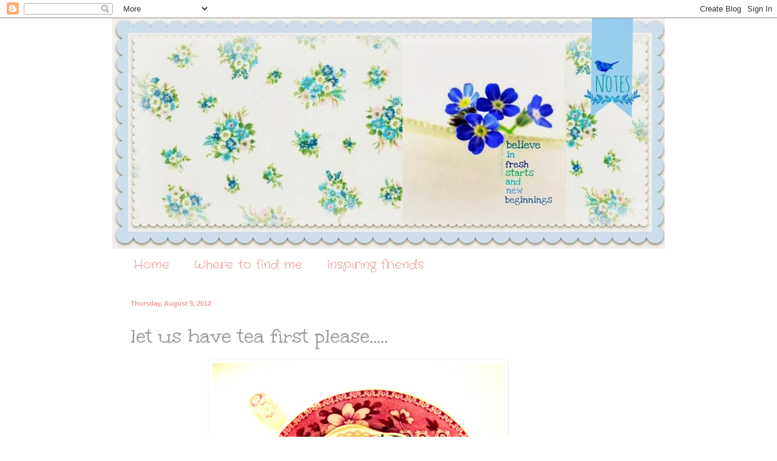

--- FILE ---
content_type: text/html; charset=UTF-8
request_url: https://bluebirdnotes.blogspot.com/2012/08/let-us-have-tea-first-please.html?showComment=1344610142037
body_size: 26611
content:
<!DOCTYPE html>
<html class='v2' dir='ltr' lang='en'>
<head>
<link href='https://www.blogger.com/static/v1/widgets/335934321-css_bundle_v2.css' rel='stylesheet' type='text/css'/>
<meta content='width=1100' name='viewport'/>
<meta content='text/html; charset=UTF-8' http-equiv='Content-Type'/>
<meta content='blogger' name='generator'/>
<link href='https://bluebirdnotes.blogspot.com/favicon.ico' rel='icon' type='image/x-icon'/>
<link href='http://bluebirdnotes.blogspot.com/2012/08/let-us-have-tea-first-please.html' rel='canonical'/>
<link rel="alternate" type="application/atom+xml" title="Bluebird Notes - Atom" href="https://bluebirdnotes.blogspot.com/feeds/posts/default" />
<link rel="alternate" type="application/rss+xml" title="Bluebird Notes - RSS" href="https://bluebirdnotes.blogspot.com/feeds/posts/default?alt=rss" />
<link rel="service.post" type="application/atom+xml" title="Bluebird Notes - Atom" href="https://www.blogger.com/feeds/762402889954449211/posts/default" />

<link rel="alternate" type="application/atom+xml" title="Bluebird Notes - Atom" href="https://bluebirdnotes.blogspot.com/feeds/1170519147036833362/comments/default" />
<!--Can't find substitution for tag [blog.ieCssRetrofitLinks]-->
<link href='https://blogger.googleusercontent.com/img/b/R29vZ2xl/AVvXsEij8je-IdduEI2Nlnu6OZ5R8rWSPHD5NM41sOXjvNzheIG0Cb50Dyq4d5a4LK0osGeJLIky-ugGDpaG8Lcm3UQgrhYC90jrvlILAzLV1Mv9CXZeC34RV5ZeVmCNUOGLcEmE7IpRVsFlB-U/s640/029-005.JPG' rel='image_src'/>
<meta content='http://bluebirdnotes.blogspot.com/2012/08/let-us-have-tea-first-please.html' property='og:url'/>
<meta content='let us have tea first please.....' property='og:title'/>
<meta content='                    ' property='og:description'/>
<meta content='https://blogger.googleusercontent.com/img/b/R29vZ2xl/AVvXsEij8je-IdduEI2Nlnu6OZ5R8rWSPHD5NM41sOXjvNzheIG0Cb50Dyq4d5a4LK0osGeJLIky-ugGDpaG8Lcm3UQgrhYC90jrvlILAzLV1Mv9CXZeC34RV5ZeVmCNUOGLcEmE7IpRVsFlB-U/w1200-h630-p-k-no-nu/029-005.JPG' property='og:image'/>
<title>Bluebird Notes: let us have tea first please.....</title>
<style type='text/css'>@font-face{font-family:'Coming Soon';font-style:normal;font-weight:400;font-display:swap;src:url(//fonts.gstatic.com/s/comingsoon/v20/qWcuB6mzpYL7AJ2VfdQR1t-VWDnRsDkg.woff2)format('woff2');unicode-range:U+0000-00FF,U+0131,U+0152-0153,U+02BB-02BC,U+02C6,U+02DA,U+02DC,U+0304,U+0308,U+0329,U+2000-206F,U+20AC,U+2122,U+2191,U+2193,U+2212,U+2215,U+FEFF,U+FFFD;}@font-face{font-family:'Crafty Girls';font-style:normal;font-weight:400;font-display:swap;src:url(//fonts.gstatic.com/s/craftygirls/v16/va9B4kXI39VaDdlPJo8N_NveRhf6Xl7Glw.woff2)format('woff2');unicode-range:U+0000-00FF,U+0131,U+0152-0153,U+02BB-02BC,U+02C6,U+02DA,U+02DC,U+0304,U+0308,U+0329,U+2000-206F,U+20AC,U+2122,U+2191,U+2193,U+2212,U+2215,U+FEFF,U+FFFD;}@font-face{font-family:'Mountains of Christmas';font-style:normal;font-weight:400;font-display:swap;src:url(//fonts.gstatic.com/s/mountainsofchristmas/v24/3y9w6a4zcCnn5X0FDyrKi2ZRUBIy8uxoUo7eDNGsMdFqNpY.woff2)format('woff2');unicode-range:U+0000-00FF,U+0131,U+0152-0153,U+02BB-02BC,U+02C6,U+02DA,U+02DC,U+0304,U+0308,U+0329,U+2000-206F,U+20AC,U+2122,U+2191,U+2193,U+2212,U+2215,U+FEFF,U+FFFD;}@font-face{font-family:'Unkempt';font-style:normal;font-weight:400;font-display:swap;src:url(//fonts.gstatic.com/s/unkempt/v22/2EbnL-Z2DFZue0DSeYEV8h-bp_Y.woff2)format('woff2');unicode-range:U+0000-00FF,U+0131,U+0152-0153,U+02BB-02BC,U+02C6,U+02DA,U+02DC,U+0304,U+0308,U+0329,U+2000-206F,U+20AC,U+2122,U+2191,U+2193,U+2212,U+2215,U+FEFF,U+FFFD;}</style>
<style id='page-skin-1' type='text/css'><!--
/*
-----------------------------------------------
Blogger Template Style
Name:     Simple
Designer: Blogger
URL:      www.blogger.com
----------------------------------------------- */
/* Content
----------------------------------------------- */
body {
font: normal normal 12px Coming Soon;
color: #999999;
background: #ffffff none no-repeat scroll center center;
padding: 0 0 0 0;
background-attachment: scroll;
}
html body .content-outer {
min-width: 0;
max-width: 100%;
width: 100%;
}
h2 {
font-size: 22px;
}
a:link {
text-decoration:none;
color: #ea9999;
}
a:visited {
text-decoration:none;
color: #ea9999;
}
a:hover {
text-decoration:underline;
color: #ea9999;
}
.body-fauxcolumn-outer .fauxcolumn-inner {
background: transparent none repeat scroll top left;
_background-image: none;
}
.body-fauxcolumn-outer .cap-top {
position: absolute;
z-index: 1;
height: 400px;
width: 100%;
}
.body-fauxcolumn-outer .cap-top .cap-left {
width: 100%;
background: transparent none repeat-x scroll top left;
_background-image: none;
}
.content-outer {
-moz-box-shadow: 0 0 0 rgba(0, 0, 0, .15);
-webkit-box-shadow: 0 0 0 rgba(0, 0, 0, .15);
-goog-ms-box-shadow: 0 0 0 #333333;
box-shadow: 0 0 0 rgba(0, 0, 0, .15);
margin-bottom: 1px;
}
.content-inner {
padding: 0 0;
}
.main-outer, .footer-outer {
background-color: #ffffff;
}
/* Header
----------------------------------------------- */
.header-outer {
background: transparent none repeat-x scroll 0 -400px;
_background-image: none;
}
.Header h1 {
font: normal normal 70px Arial, Tahoma, Helvetica, FreeSans, sans-serif;
color: #ea9999;
text-shadow: 0 0 0 rgba(0, 0, 0, .2);
}
.Header h1 a {
color: #ea9999;
}
.Header .description {
font-size: 200%;
color: #ea9999;
}
.header-inner .Header .titlewrapper {
padding: 22px 30px;
}
.header-inner .Header .descriptionwrapper {
padding: 0 30px;
}
/* Tabs
----------------------------------------------- */
.tabs-inner .section:first-child {
border-top: 0 solid #ffffff;
}
.tabs-inner .section:first-child ul {
margin-top: -0;
border-top: 0 solid #ffffff;
border-left: 0 solid #ffffff;
border-right: 0 solid #ffffff;
}
.tabs-inner .widget ul {
background: #ffffff none repeat-x scroll 0 -800px;
_background-image: none;
border-bottom: 0 solid #ffffff;
margin-top: 0;
margin-left: -0;
margin-right: -0;
}
.tabs-inner .widget li a {
display: inline-block;
padding: .6em 1em;
font: normal normal 20px Crafty Girls;
color: #ea9999;
border-left: 0 solid #ffffff;
border-right: 0 solid #ffffff;
}
.tabs-inner .widget li:first-child a {
border-left: none;
}
.tabs-inner .widget li.selected a, .tabs-inner .widget li a:hover {
color: #5cc2c0;
background-color: #ffffff;
text-decoration: none;
}
/* Columns
----------------------------------------------- */
.main-outer {
border-top: 1px solid #ffffff;
}
.fauxcolumn-left-outer .fauxcolumn-inner {
border-right: 1px solid #ffffff;
}
.fauxcolumn-right-outer .fauxcolumn-inner {
border-left: 1px solid #ffffff;
}
/* Headings
----------------------------------------------- */
div.widget > h2,
div.widget h2.title {
margin: 0 0 1em 0;
font: normal normal 20px Mountains of Christmas;
color: #5cc2c0;
}
/* Widgets
----------------------------------------------- */
.widget .zippy {
color: #ea9999;
text-shadow: 2px 2px 1px rgba(0, 0, 0, .1);
}
.widget .popular-posts ul {
list-style: none;
}
/* Posts
----------------------------------------------- */
h2.date-header {
font: normal bold 11px Arial, Tahoma, Helvetica, FreeSans, sans-serif;
}
.date-header span {
background-color: transparent;
color: #ea9999;
padding: inherit;
letter-spacing: inherit;
margin: inherit;
}
.main-inner {
padding-top: 30px;
padding-bottom: 30px;
}
.main-inner .column-center-inner {
padding: 0 15px;
}
.main-inner .column-center-inner .section {
margin: 0 15px;
}
.post {
margin: 0 0 25px 0;
}
h3.post-title, .comments h4 {
font: normal normal 36px Unkempt;
margin: .75em 0 0;
}
.post-body {
font-size: 110%;
line-height: 1.4;
position: relative;
}
.post-body img, .post-body .tr-caption-container, .Profile img, .Image img,
.BlogList .item-thumbnail img {
padding: 2px;
background: #ffffff;
border: 1px solid #ffffff;
-moz-box-shadow: 1px 1px 5px rgba(0, 0, 0, .1);
-webkit-box-shadow: 1px 1px 5px rgba(0, 0, 0, .1);
box-shadow: 1px 1px 5px rgba(0, 0, 0, .1);
}
.post-body img, .post-body .tr-caption-container {
padding: 5px;
}
.post-body .tr-caption-container {
color: #ffffff;
}
.post-body .tr-caption-container img {
padding: 0;
background: transparent;
border: none;
-moz-box-shadow: 0 0 0 rgba(0, 0, 0, .1);
-webkit-box-shadow: 0 0 0 rgba(0, 0, 0, .1);
box-shadow: 0 0 0 rgba(0, 0, 0, .1);
}
.post-header {
margin: 0 0 1.5em;
line-height: 1.6;
font-size: 90%;
}
.post-footer {
margin: 20px -2px 0;
padding: 5px 10px;
color: #ea9999;
background-color: #ffffff;
border-bottom: 1px solid #ffffff;
line-height: 1.6;
font-size: 90%;
}
#comments .comment-author {
padding-top: 1.5em;
border-top: 1px solid #ffffff;
background-position: 0 1.5em;
}
#comments .comment-author:first-child {
padding-top: 0;
border-top: none;
}
.avatar-image-container {
margin: .2em 0 0;
}
#comments .avatar-image-container img {
border: 1px solid #ffffff;
}
/* Comments
----------------------------------------------- */
.comments .comments-content .icon.blog-author {
background-repeat: no-repeat;
background-image: url([data-uri]);
}
.comments .comments-content .loadmore a {
border-top: 1px solid #ea9999;
border-bottom: 1px solid #ea9999;
}
.comments .comment-thread.inline-thread {
background-color: #ffffff;
}
.comments .continue {
border-top: 2px solid #ea9999;
}
/* Accents
---------------------------------------------- */
.section-columns td.columns-cell {
border-left: 1px solid #ffffff;
}
.blog-pager {
background: transparent none no-repeat scroll top center;
}
.blog-pager-older-link, .home-link,
.blog-pager-newer-link {
background-color: #ffffff;
padding: 5px;
}
.footer-outer {
border-top: 0 dashed #bbbbbb;
}
/* Mobile
----------------------------------------------- */
body.mobile  {
background-size: auto;
}
.mobile .body-fauxcolumn-outer {
background: transparent none repeat scroll top left;
}
.mobile .body-fauxcolumn-outer .cap-top {
background-size: 100% auto;
}
.mobile .content-outer {
-webkit-box-shadow: 0 0 3px rgba(0, 0, 0, .15);
box-shadow: 0 0 3px rgba(0, 0, 0, .15);
}
.mobile .tabs-inner .widget ul {
margin-left: 0;
margin-right: 0;
}
.mobile .post {
margin: 0;
}
.mobile .main-inner .column-center-inner .section {
margin: 0;
}
.mobile .date-header span {
padding: 0.1em 10px;
margin: 0 -10px;
}
.mobile h3.post-title {
margin: 0;
}
.mobile .blog-pager {
background: transparent none no-repeat scroll top center;
}
.mobile .footer-outer {
border-top: none;
}
.mobile .main-inner, .mobile .footer-inner {
background-color: #ffffff;
}
.mobile-index-contents {
color: #999999;
}
.mobile-link-button {
background-color: #ea9999;
}
.mobile-link-button a:link, .mobile-link-button a:visited {
color: #ffffff;
}
.mobile .tabs-inner .section:first-child {
border-top: none;
}
.mobile .tabs-inner .PageList .widget-content {
background-color: #ffffff;
color: #5cc2c0;
border-top: 0 solid #ffffff;
border-bottom: 0 solid #ffffff;
}
.mobile .tabs-inner .PageList .widget-content .pagelist-arrow {
border-left: 1px solid #ffffff;
}

--></style>
<style id='template-skin-1' type='text/css'><!--
body {
min-width: 910px;
}
.content-outer, .content-fauxcolumn-outer, .region-inner {
min-width: 910px;
max-width: 910px;
_width: 910px;
}
.main-inner .columns {
padding-left: 0px;
padding-right: 100px;
}
.main-inner .fauxcolumn-center-outer {
left: 0px;
right: 100px;
/* IE6 does not respect left and right together */
_width: expression(this.parentNode.offsetWidth -
parseInt("0px") -
parseInt("100px") + 'px');
}
.main-inner .fauxcolumn-left-outer {
width: 0px;
}
.main-inner .fauxcolumn-right-outer {
width: 100px;
}
.main-inner .column-left-outer {
width: 0px;
right: 100%;
margin-left: -0px;
}
.main-inner .column-right-outer {
width: 100px;
margin-right: -100px;
}
#layout {
min-width: 0;
}
#layout .content-outer {
min-width: 0;
width: 800px;
}
#layout .region-inner {
min-width: 0;
width: auto;
}
body#layout div.add_widget {
padding: 8px;
}
body#layout div.add_widget a {
margin-left: 32px;
}
--></style>
<link href='https://www.blogger.com/dyn-css/authorization.css?targetBlogID=762402889954449211&amp;zx=92602966-d171-41a4-a1e9-4ff16ccb1a17' media='none' onload='if(media!=&#39;all&#39;)media=&#39;all&#39;' rel='stylesheet'/><noscript><link href='https://www.blogger.com/dyn-css/authorization.css?targetBlogID=762402889954449211&amp;zx=92602966-d171-41a4-a1e9-4ff16ccb1a17' rel='stylesheet'/></noscript>
<meta name='google-adsense-platform-account' content='ca-host-pub-1556223355139109'/>
<meta name='google-adsense-platform-domain' content='blogspot.com'/>

</head>
<body class='loading variant-wide'>
<div class='navbar section' id='navbar' name='Navbar'><div class='widget Navbar' data-version='1' id='Navbar1'><script type="text/javascript">
    function setAttributeOnload(object, attribute, val) {
      if(window.addEventListener) {
        window.addEventListener('load',
          function(){ object[attribute] = val; }, false);
      } else {
        window.attachEvent('onload', function(){ object[attribute] = val; });
      }
    }
  </script>
<div id="navbar-iframe-container"></div>
<script type="text/javascript" src="https://apis.google.com/js/platform.js"></script>
<script type="text/javascript">
      gapi.load("gapi.iframes:gapi.iframes.style.bubble", function() {
        if (gapi.iframes && gapi.iframes.getContext) {
          gapi.iframes.getContext().openChild({
              url: 'https://www.blogger.com/navbar/762402889954449211?po\x3d1170519147036833362\x26origin\x3dhttps://bluebirdnotes.blogspot.com',
              where: document.getElementById("navbar-iframe-container"),
              id: "navbar-iframe"
          });
        }
      });
    </script><script type="text/javascript">
(function() {
var script = document.createElement('script');
script.type = 'text/javascript';
script.src = '//pagead2.googlesyndication.com/pagead/js/google_top_exp.js';
var head = document.getElementsByTagName('head')[0];
if (head) {
head.appendChild(script);
}})();
</script>
</div></div>
<div class='body-fauxcolumns'>
<div class='fauxcolumn-outer body-fauxcolumn-outer'>
<div class='cap-top'>
<div class='cap-left'></div>
<div class='cap-right'></div>
</div>
<div class='fauxborder-left'>
<div class='fauxborder-right'></div>
<div class='fauxcolumn-inner'>
</div>
</div>
<div class='cap-bottom'>
<div class='cap-left'></div>
<div class='cap-right'></div>
</div>
</div>
</div>
<div class='content'>
<div class='content-fauxcolumns'>
<div class='fauxcolumn-outer content-fauxcolumn-outer'>
<div class='cap-top'>
<div class='cap-left'></div>
<div class='cap-right'></div>
</div>
<div class='fauxborder-left'>
<div class='fauxborder-right'></div>
<div class='fauxcolumn-inner'>
</div>
</div>
<div class='cap-bottom'>
<div class='cap-left'></div>
<div class='cap-right'></div>
</div>
</div>
</div>
<div class='content-outer'>
<div class='content-cap-top cap-top'>
<div class='cap-left'></div>
<div class='cap-right'></div>
</div>
<div class='fauxborder-left content-fauxborder-left'>
<div class='fauxborder-right content-fauxborder-right'></div>
<div class='content-inner'>
<header>
<div class='header-outer'>
<div class='header-cap-top cap-top'>
<div class='cap-left'></div>
<div class='cap-right'></div>
</div>
<div class='fauxborder-left header-fauxborder-left'>
<div class='fauxborder-right header-fauxborder-right'></div>
<div class='region-inner header-inner'>
<div class='header section' id='header' name='Header'><div class='widget Header' data-version='1' id='Header1'>
<div id='header-inner'>
<a href='https://bluebirdnotes.blogspot.com/' style='display: block'>
<img alt='Bluebird Notes' height='380px; ' id='Header1_headerimg' src='https://blogger.googleusercontent.com/img/b/R29vZ2xl/AVvXsEjJdd_v8i6dHezecFeQr_kH5rtTNXm8e4NONmpTmkOuazVEOCW9G_7gyZyQ8euD2DwHfbMZO3ZYFpy407Bo14Jei5ps8prsgYz9Joc8Xdk810E5-5W_6FtNLUVmtB17N627CjGoFSvKM0k/s1600/PicMonkey+Collage.jpg' style='display: block' width='915px; '/>
</a>
</div>
</div></div>
</div>
</div>
<div class='header-cap-bottom cap-bottom'>
<div class='cap-left'></div>
<div class='cap-right'></div>
</div>
</div>
</header>
<div class='tabs-outer'>
<div class='tabs-cap-top cap-top'>
<div class='cap-left'></div>
<div class='cap-right'></div>
</div>
<div class='fauxborder-left tabs-fauxborder-left'>
<div class='fauxborder-right tabs-fauxborder-right'></div>
<div class='region-inner tabs-inner'>
<div class='tabs section' id='crosscol' name='Cross-Column'><div class='widget PageList' data-version='1' id='PageList1'>
<h2>Pages</h2>
<div class='widget-content'>
<ul>
<li>
<a href='https://bluebirdnotes.blogspot.com/'>Home</a>
</li>
<li>
<a href='https://bluebirdnotes.blogspot.com/p/where-to-find-me.html'>Where to find me</a>
</li>
<li>
<a href='https://bluebirdnotes.blogspot.com/p/inspiring-friends.html'>Inspiring friends</a>
</li>
</ul>
<div class='clear'></div>
</div>
</div></div>
<div class='tabs no-items section' id='crosscol-overflow' name='Cross-Column 2'></div>
</div>
</div>
<div class='tabs-cap-bottom cap-bottom'>
<div class='cap-left'></div>
<div class='cap-right'></div>
</div>
</div>
<div class='main-outer'>
<div class='main-cap-top cap-top'>
<div class='cap-left'></div>
<div class='cap-right'></div>
</div>
<div class='fauxborder-left main-fauxborder-left'>
<div class='fauxborder-right main-fauxborder-right'></div>
<div class='region-inner main-inner'>
<div class='columns fauxcolumns'>
<div class='fauxcolumn-outer fauxcolumn-center-outer'>
<div class='cap-top'>
<div class='cap-left'></div>
<div class='cap-right'></div>
</div>
<div class='fauxborder-left'>
<div class='fauxborder-right'></div>
<div class='fauxcolumn-inner'>
</div>
</div>
<div class='cap-bottom'>
<div class='cap-left'></div>
<div class='cap-right'></div>
</div>
</div>
<div class='fauxcolumn-outer fauxcolumn-left-outer'>
<div class='cap-top'>
<div class='cap-left'></div>
<div class='cap-right'></div>
</div>
<div class='fauxborder-left'>
<div class='fauxborder-right'></div>
<div class='fauxcolumn-inner'>
</div>
</div>
<div class='cap-bottom'>
<div class='cap-left'></div>
<div class='cap-right'></div>
</div>
</div>
<div class='fauxcolumn-outer fauxcolumn-right-outer'>
<div class='cap-top'>
<div class='cap-left'></div>
<div class='cap-right'></div>
</div>
<div class='fauxborder-left'>
<div class='fauxborder-right'></div>
<div class='fauxcolumn-inner'>
</div>
</div>
<div class='cap-bottom'>
<div class='cap-left'></div>
<div class='cap-right'></div>
</div>
</div>
<!-- corrects IE6 width calculation -->
<div class='columns-inner'>
<div class='column-center-outer'>
<div class='column-center-inner'>
<div class='main section' id='main' name='Main'><div class='widget Blog' data-version='1' id='Blog1'>
<div class='blog-posts hfeed'>

          <div class="date-outer">
        
<h2 class='date-header'><span>Thursday, August 9, 2012</span></h2>

          <div class="date-posts">
        
<div class='post-outer'>
<div class='post hentry uncustomized-post-template' itemprop='blogPost' itemscope='itemscope' itemtype='http://schema.org/BlogPosting'>
<meta content='https://blogger.googleusercontent.com/img/b/R29vZ2xl/AVvXsEij8je-IdduEI2Nlnu6OZ5R8rWSPHD5NM41sOXjvNzheIG0Cb50Dyq4d5a4LK0osGeJLIky-ugGDpaG8Lcm3UQgrhYC90jrvlILAzLV1Mv9CXZeC34RV5ZeVmCNUOGLcEmE7IpRVsFlB-U/s640/029-005.JPG' itemprop='image_url'/>
<meta content='762402889954449211' itemprop='blogId'/>
<meta content='1170519147036833362' itemprop='postId'/>
<a name='1170519147036833362'></a>
<h3 class='post-title entry-title' itemprop='name'>
let us have tea first please.....
</h3>
<div class='post-header'>
<div class='post-header-line-1'></div>
</div>
<div class='post-body entry-content' id='post-body-1170519147036833362' itemprop='description articleBody'>
<div dir="ltr" style="text-align: left;" trbidi="on">
<div class="separator" style="clear: both; text-align: center;">
<a href="https://blogger.googleusercontent.com/img/b/R29vZ2xl/AVvXsEij8je-IdduEI2Nlnu6OZ5R8rWSPHD5NM41sOXjvNzheIG0Cb50Dyq4d5a4LK0osGeJLIky-ugGDpaG8Lcm3UQgrhYC90jrvlILAzLV1Mv9CXZeC34RV5ZeVmCNUOGLcEmE7IpRVsFlB-U/s1600/029-005.JPG" imageanchor="1" style="margin-left: 1em; margin-right: 1em;"><img border="0" height="640" src="https://blogger.googleusercontent.com/img/b/R29vZ2xl/AVvXsEij8je-IdduEI2Nlnu6OZ5R8rWSPHD5NM41sOXjvNzheIG0Cb50Dyq4d5a4LK0osGeJLIky-ugGDpaG8Lcm3UQgrhYC90jrvlILAzLV1Mv9CXZeC34RV5ZeVmCNUOGLcEmE7IpRVsFlB-U/s640/029-005.JPG" width="480" /></a></div>
<br />
<div class="separator" style="clear: both; text-align: center;">
<a href="https://blogger.googleusercontent.com/img/b/R29vZ2xl/AVvXsEj5AWXNcGdPZSjDEfxutdhl0jIARLZZ_GVWk7itaBzx3Yb6LhjD4jHdisUz4mAhrmSP8RlAcNHNLP4WpkIgnBgO_K-6tWymkkUSVGLgKsWRCUdkGaUCYmo2y3-Occe9OCg2nxyvssjnmHw/s1600/PicMonkey+Collage-015.jpg" imageanchor="1" style="margin-left: 1em; margin-right: 1em;"><img border="0" height="160" src="https://blogger.googleusercontent.com/img/b/R29vZ2xl/AVvXsEj5AWXNcGdPZSjDEfxutdhl0jIARLZZ_GVWk7itaBzx3Yb6LhjD4jHdisUz4mAhrmSP8RlAcNHNLP4WpkIgnBgO_K-6tWymkkUSVGLgKsWRCUdkGaUCYmo2y3-Occe9OCg2nxyvssjnmHw/s640/PicMonkey+Collage-015.jpg" width="640" /></a></div>
<br />
<div class="separator" style="clear: both; text-align: center;">
<a href="https://blogger.googleusercontent.com/img/b/R29vZ2xl/AVvXsEhaew9oBtVMsitL7O5L3PV3n1awkavETBYJ_vMprCkms3xibLipYgNoyDTMzbAZxYVYzPKDqdwwEzO5VjyG22CWBOSFZWtcqcqqmo-L91vieM4xdna3vvqZyKYaOGYGdCsBwgeexrZZtwg/s1600/PicMonkey+Collage-021.jpg" imageanchor="1" style="margin-left: 1em; margin-right: 1em;"><img border="0" height="640" src="https://blogger.googleusercontent.com/img/b/R29vZ2xl/AVvXsEhaew9oBtVMsitL7O5L3PV3n1awkavETBYJ_vMprCkms3xibLipYgNoyDTMzbAZxYVYzPKDqdwwEzO5VjyG22CWBOSFZWtcqcqqmo-L91vieM4xdna3vvqZyKYaOGYGdCsBwgeexrZZtwg/s640/PicMonkey+Collage-021.jpg" width="448" /></a></div>
<br />
<div class="separator" style="clear: both; text-align: center;">
<a href="https://blogger.googleusercontent.com/img/b/R29vZ2xl/AVvXsEjhSJBgRM54q_ireZ1HOnQBjWYVyxPABeCkpwBFVKRaMBbVVt10RjzFViFqYTT33Lcq2qxJabepSP7jx6Q8t2f_WZGPw4huscCe-cZ8PN2mkD6SQeQuId1zSG1GqfxgBkqMn7fYPNmkaME/s1600/PicMonkey+Collage-016.jpg" imageanchor="1" style="margin-left: 1em; margin-right: 1em;"><img border="0" height="640" src="https://blogger.googleusercontent.com/img/b/R29vZ2xl/AVvXsEjhSJBgRM54q_ireZ1HOnQBjWYVyxPABeCkpwBFVKRaMBbVVt10RjzFViFqYTT33Lcq2qxJabepSP7jx6Q8t2f_WZGPw4huscCe-cZ8PN2mkD6SQeQuId1zSG1GqfxgBkqMn7fYPNmkaME/s640/PicMonkey+Collage-016.jpg" width="448" /></a></div>
<br />
<div class="separator" style="clear: both; text-align: center;">
<a href="https://blogger.googleusercontent.com/img/b/R29vZ2xl/AVvXsEg87Azh67JfSX32rwFE5Vx6L-NJWLc1TGE57CDIIkTh_vn8Gzm2N_YM2j5qx4hDC6qBdqiSyMUHh676TdReH8PkiZY0JdwUg9T7lqiJEAkK58q5ff-L5pEOYenKeSXSBmTLBtOv6lmBXcE/s1600/PicMonkey+Collage-019.jpg" imageanchor="1" style="margin-left: 1em; margin-right: 1em;"><img border="0" height="160" src="https://blogger.googleusercontent.com/img/b/R29vZ2xl/AVvXsEg87Azh67JfSX32rwFE5Vx6L-NJWLc1TGE57CDIIkTh_vn8Gzm2N_YM2j5qx4hDC6qBdqiSyMUHh676TdReH8PkiZY0JdwUg9T7lqiJEAkK58q5ff-L5pEOYenKeSXSBmTLBtOv6lmBXcE/s640/PicMonkey+Collage-019.jpg" width="640" /></a></div>
<br />
<div class="separator" style="clear: both; text-align: center;">
<a href="https://blogger.googleusercontent.com/img/b/R29vZ2xl/AVvXsEja5tdf-Nx10fJ_ZuNm9BbDKN4fgsVYQTYoi3PcxEXw04uploiW2pqf0_rBf31dcCfwUoao52twW5GSenOOghIfdixNn_sbB9DuLUt7-EyYT6anaK-b-D66rTYetDCcx5az5z6Y6kREFLE/s1600/PicMonkey+Collage-022.jpg" imageanchor="1" style="margin-left: 1em; margin-right: 1em;"><img border="0" height="160" src="https://blogger.googleusercontent.com/img/b/R29vZ2xl/AVvXsEja5tdf-Nx10fJ_ZuNm9BbDKN4fgsVYQTYoi3PcxEXw04uploiW2pqf0_rBf31dcCfwUoao52twW5GSenOOghIfdixNn_sbB9DuLUt7-EyYT6anaK-b-D66rTYetDCcx5az5z6Y6kREFLE/s640/PicMonkey+Collage-022.jpg" width="640" /></a></div>
<div class="separator" style="clear: both; text-align: center;">
</div>
<br /></div>
<div style='clear: both;'></div>
</div>
<div class='post-footer'>
<div class='post-footer-line post-footer-line-1'>
<span class='post-author vcard'>
Posted by
<span class='fn' itemprop='author' itemscope='itemscope' itemtype='http://schema.org/Person'>
<meta content='https://www.blogger.com/profile/06871934650817154453' itemprop='url'/>
<a class='g-profile' href='https://www.blogger.com/profile/06871934650817154453' rel='author' title='author profile'>
<span itemprop='name'>koralee</span>
</a>
</span>
</span>
<span class='post-timestamp'>
at
<meta content='http://bluebirdnotes.blogspot.com/2012/08/let-us-have-tea-first-please.html' itemprop='url'/>
<a class='timestamp-link' href='https://bluebirdnotes.blogspot.com/2012/08/let-us-have-tea-first-please.html' rel='bookmark' title='permanent link'><abbr class='published' itemprop='datePublished' title='2012-08-09T07:23:00-07:00'>7:23&#8239;AM</abbr></a>
</span>
<span class='post-comment-link'>
</span>
<span class='post-icons'>
<span class='item-control blog-admin pid-2103819100'>
<a href='https://www.blogger.com/post-edit.g?blogID=762402889954449211&postID=1170519147036833362&from=pencil' title='Edit Post'>
<img alt='' class='icon-action' height='18' src='https://resources.blogblog.com/img/icon18_edit_allbkg.gif' width='18'/>
</a>
</span>
</span>
<div class='post-share-buttons goog-inline-block'>
<a class='goog-inline-block share-button sb-email' href='https://www.blogger.com/share-post.g?blogID=762402889954449211&postID=1170519147036833362&target=email' target='_blank' title='Email This'><span class='share-button-link-text'>Email This</span></a><a class='goog-inline-block share-button sb-blog' href='https://www.blogger.com/share-post.g?blogID=762402889954449211&postID=1170519147036833362&target=blog' onclick='window.open(this.href, "_blank", "height=270,width=475"); return false;' target='_blank' title='BlogThis!'><span class='share-button-link-text'>BlogThis!</span></a><a class='goog-inline-block share-button sb-twitter' href='https://www.blogger.com/share-post.g?blogID=762402889954449211&postID=1170519147036833362&target=twitter' target='_blank' title='Share to X'><span class='share-button-link-text'>Share to X</span></a><a class='goog-inline-block share-button sb-facebook' href='https://www.blogger.com/share-post.g?blogID=762402889954449211&postID=1170519147036833362&target=facebook' onclick='window.open(this.href, "_blank", "height=430,width=640"); return false;' target='_blank' title='Share to Facebook'><span class='share-button-link-text'>Share to Facebook</span></a><a class='goog-inline-block share-button sb-pinterest' href='https://www.blogger.com/share-post.g?blogID=762402889954449211&postID=1170519147036833362&target=pinterest' target='_blank' title='Share to Pinterest'><span class='share-button-link-text'>Share to Pinterest</span></a>
</div>
</div>
<div class='post-footer-line post-footer-line-2'>
<span class='post-labels'>
</span>
</div>
<div class='post-footer-line post-footer-line-3'>
<span class='post-location'>
</span>
</div>
</div>
</div>
<div class='comments' id='comments'>
<a name='comments'></a>
<h4>49 comments:</h4>
<div id='Blog1_comments-block-wrapper'>
<dl class='avatar-comment-indent' id='comments-block'>
<dt class='comment-author ' id='c2220797772136655766'>
<a name='c2220797772136655766'></a>
<div class="avatar-image-container vcard"><span dir="ltr"><a href="https://www.blogger.com/profile/10775116608698555225" target="" rel="nofollow" onclick="" class="avatar-hovercard" id="av-2220797772136655766-10775116608698555225"><img src="https://resources.blogblog.com/img/blank.gif" width="35" height="35" class="delayLoad" style="display: none;" longdesc="//4.bp.blogspot.com/_SIu8YOH_6-w/SwWqonoSK_I/AAAAAAAAFyc/OISLRXPk5mc/S45-s35/profile%2Bpic.jpg" alt="" title="Lori  E">

<noscript><img src="//4.bp.blogspot.com/_SIu8YOH_6-w/SwWqonoSK_I/AAAAAAAAFyc/OISLRXPk5mc/S45-s35/profile%2Bpic.jpg" width="35" height="35" class="photo" alt=""></noscript></a></span></div>
<a href='https://www.blogger.com/profile/10775116608698555225' rel='nofollow'>Lori  E</a>
said...
</dt>
<dd class='comment-body' id='Blog1_cmt-2220797772136655766'>
<p>
What more could one ask for.
</p>
</dd>
<dd class='comment-footer'>
<span class='comment-timestamp'>
<a href='https://bluebirdnotes.blogspot.com/2012/08/let-us-have-tea-first-please.html?showComment=1344522346988#c2220797772136655766' title='comment permalink'>
August 9, 2012 at 7:25&#8239;AM
</a>
<span class='item-control blog-admin pid-829931844'>
<a class='comment-delete' href='https://www.blogger.com/comment/delete/762402889954449211/2220797772136655766' title='Delete Comment'>
<img src='https://resources.blogblog.com/img/icon_delete13.gif'/>
</a>
</span>
</span>
</dd>
<dt class='comment-author ' id='c4222587857472422598'>
<a name='c4222587857472422598'></a>
<div class="avatar-image-container vcard"><span dir="ltr"><a href="https://www.blogger.com/profile/03956294100834139745" target="" rel="nofollow" onclick="" class="avatar-hovercard" id="av-4222587857472422598-03956294100834139745"><img src="https://resources.blogblog.com/img/blank.gif" width="35" height="35" class="delayLoad" style="display: none;" longdesc="//blogger.googleusercontent.com/img/b/R29vZ2xl/AVvXsEj5bV01d-QrqTSAVohyljjVSAQQeu7c7Ez_fbroz2zT-GsHp-1Y7N6CfI1DPGz5vgwYEPd58Plr_6AvwCvLCJySkgMmRZ3CNRY9v2Ieg65nWXtv6gUi24nKyF2qyyWdizM/s45-c/HPIM0416.jpg" alt="" title="Sherri B.">

<noscript><img src="//blogger.googleusercontent.com/img/b/R29vZ2xl/AVvXsEj5bV01d-QrqTSAVohyljjVSAQQeu7c7Ez_fbroz2zT-GsHp-1Y7N6CfI1DPGz5vgwYEPd58Plr_6AvwCvLCJySkgMmRZ3CNRY9v2Ieg65nWXtv6gUi24nKyF2qyyWdizM/s45-c/HPIM0416.jpg" width="35" height="35" class="photo" alt=""></noscript></a></span></div>
<a href='https://www.blogger.com/profile/03956294100834139745' rel='nofollow'>Sherri B.</a>
said...
</dt>
<dd class='comment-body' id='Blog1_cmt-4222587857472422598'>
<p>
I&#39;m on my way, who could pass all of that goodness up!<br /><br />Have a lovely day!  xo
</p>
</dd>
<dd class='comment-footer'>
<span class='comment-timestamp'>
<a href='https://bluebirdnotes.blogspot.com/2012/08/let-us-have-tea-first-please.html?showComment=1344522774339#c4222587857472422598' title='comment permalink'>
August 9, 2012 at 7:32&#8239;AM
</a>
<span class='item-control blog-admin pid-1387205095'>
<a class='comment-delete' href='https://www.blogger.com/comment/delete/762402889954449211/4222587857472422598' title='Delete Comment'>
<img src='https://resources.blogblog.com/img/icon_delete13.gif'/>
</a>
</span>
</span>
</dd>
<dt class='comment-author ' id='c2438349574915287658'>
<a name='c2438349574915287658'></a>
<div class="avatar-image-container vcard"><span dir="ltr"><a href="https://www.blogger.com/profile/17908986924935514538" target="" rel="nofollow" onclick="" class="avatar-hovercard" id="av-2438349574915287658-17908986924935514538"><img src="https://resources.blogblog.com/img/blank.gif" width="35" height="35" class="delayLoad" style="display: none;" longdesc="//blogger.googleusercontent.com/img/b/R29vZ2xl/AVvXsEign8pZqPphY_5gr-VLaoH2iGbvHhrjLBAKErXYgiaAf5nwufgSLcpv0MGXMhMGhXGGlAP1Tgv-WmH2qccK_o2mwZX-EAY_vfdG7SDFGXqwoxsdegmCXGPNB8aoopECwgE/s45-c/IMG-4827.jpg" alt="" title="Lisa Graham ">

<noscript><img src="//blogger.googleusercontent.com/img/b/R29vZ2xl/AVvXsEign8pZqPphY_5gr-VLaoH2iGbvHhrjLBAKErXYgiaAf5nwufgSLcpv0MGXMhMGhXGGlAP1Tgv-WmH2qccK_o2mwZX-EAY_vfdG7SDFGXqwoxsdegmCXGPNB8aoopECwgE/s45-c/IMG-4827.jpg" width="35" height="35" class="photo" alt=""></noscript></a></span></div>
<a href='https://www.blogger.com/profile/17908986924935514538' rel='nofollow'>Lisa Graham </a>
said...
</dt>
<dd class='comment-body' id='Blog1_cmt-2438349574915287658'>
<p>
I LOVE these photos.  I will be right over for some tea. :)
</p>
</dd>
<dd class='comment-footer'>
<span class='comment-timestamp'>
<a href='https://bluebirdnotes.blogspot.com/2012/08/let-us-have-tea-first-please.html?showComment=1344522811595#c2438349574915287658' title='comment permalink'>
August 9, 2012 at 7:33&#8239;AM
</a>
<span class='item-control blog-admin pid-1314065394'>
<a class='comment-delete' href='https://www.blogger.com/comment/delete/762402889954449211/2438349574915287658' title='Delete Comment'>
<img src='https://resources.blogblog.com/img/icon_delete13.gif'/>
</a>
</span>
</span>
</dd>
<dt class='comment-author ' id='c8891933665833770029'>
<a name='c8891933665833770029'></a>
<div class="avatar-image-container vcard"><span dir="ltr"><a href="https://www.blogger.com/profile/07543516391837137832" target="" rel="nofollow" onclick="" class="avatar-hovercard" id="av-8891933665833770029-07543516391837137832"><img src="https://resources.blogblog.com/img/blank.gif" width="35" height="35" class="delayLoad" style="display: none;" longdesc="//blogger.googleusercontent.com/img/b/R29vZ2xl/AVvXsEhDMTxQSEOzO2Q3bb2cwPdWwaPR75dBy-UWD0_K0gl422HLOXx-b6GSERt_8UTcwLVrpEolastMcJId5TgOyDNF7hRHZhKSmgjMN3Z9tgawszgQWZQfPVUluXMEY7nC/s45-c/Bee+happy+design+logo+off+centre.jpg" alt="" title="Deborah">

<noscript><img src="//blogger.googleusercontent.com/img/b/R29vZ2xl/AVvXsEhDMTxQSEOzO2Q3bb2cwPdWwaPR75dBy-UWD0_K0gl422HLOXx-b6GSERt_8UTcwLVrpEolastMcJId5TgOyDNF7hRHZhKSmgjMN3Z9tgawszgQWZQfPVUluXMEY7nC/s45-c/Bee+happy+design+logo+off+centre.jpg" width="35" height="35" class="photo" alt=""></noscript></a></span></div>
<a href='https://www.blogger.com/profile/07543516391837137832' rel='nofollow'>Deborah</a>
said...
</dt>
<dd class='comment-body' id='Blog1_cmt-8891933665833770029'>
<p>
I&#39;ll definitely be round for tea :) happy Thursday!<br /><br />Bee happy x
</p>
</dd>
<dd class='comment-footer'>
<span class='comment-timestamp'>
<a href='https://bluebirdnotes.blogspot.com/2012/08/let-us-have-tea-first-please.html?showComment=1344522936933#c8891933665833770029' title='comment permalink'>
August 9, 2012 at 7:35&#8239;AM
</a>
<span class='item-control blog-admin pid-1006993834'>
<a class='comment-delete' href='https://www.blogger.com/comment/delete/762402889954449211/8891933665833770029' title='Delete Comment'>
<img src='https://resources.blogblog.com/img/icon_delete13.gif'/>
</a>
</span>
</span>
</dd>
<dt class='comment-author ' id='c4465404698290523138'>
<a name='c4465404698290523138'></a>
<div class="avatar-image-container vcard"><span dir="ltr"><a href="https://www.blogger.com/profile/07128718186298125756" target="" rel="nofollow" onclick="" class="avatar-hovercard" id="av-4465404698290523138-07128718186298125756"><img src="https://resources.blogblog.com/img/blank.gif" width="35" height="35" class="delayLoad" style="display: none;" longdesc="//blogger.googleusercontent.com/img/b/R29vZ2xl/AVvXsEh3dR_BfB-AHXx2wXRaDP6J4K6utthrEV5TiDcp-F6qlliGyTSE_AhJ9uV8_YW65a9H4HzybkILHHHvV7gLIF-qBsuzVMoCOsNRl9J5NJIjoXM8PIjEtvNiYeh3FQGZXWM/s45-c/me.JPG" alt="" title="Jacqueline">

<noscript><img src="//blogger.googleusercontent.com/img/b/R29vZ2xl/AVvXsEh3dR_BfB-AHXx2wXRaDP6J4K6utthrEV5TiDcp-F6qlliGyTSE_AhJ9uV8_YW65a9H4HzybkILHHHvV7gLIF-qBsuzVMoCOsNRl9J5NJIjoXM8PIjEtvNiYeh3FQGZXWM/s45-c/me.JPG" width="35" height="35" class="photo" alt=""></noscript></a></span></div>
<a href='https://www.blogger.com/profile/07128718186298125756' rel='nofollow'>Jacqueline</a>
said...
</dt>
<dd class='comment-body' id='Blog1_cmt-4465404698290523138'>
<p>
Dearest sweet koralee, a cup of tea with you is just perfect!! I am loving your gorgeous tea cup! So beautiful. Have a lovely merry happy Thursday and love to you!<br /><br />Jacqueline<br />http://jqlinesocuteithurts.typepad.com/
</p>
</dd>
<dd class='comment-footer'>
<span class='comment-timestamp'>
<a href='https://bluebirdnotes.blogspot.com/2012/08/let-us-have-tea-first-please.html?showComment=1344523307985#c4465404698290523138' title='comment permalink'>
August 9, 2012 at 7:41&#8239;AM
</a>
<span class='item-control blog-admin pid-63712917'>
<a class='comment-delete' href='https://www.blogger.com/comment/delete/762402889954449211/4465404698290523138' title='Delete Comment'>
<img src='https://resources.blogblog.com/img/icon_delete13.gif'/>
</a>
</span>
</span>
</dd>
<dt class='comment-author ' id='c4990359218813500495'>
<a name='c4990359218813500495'></a>
<div class="avatar-image-container vcard"><span dir="ltr"><a href="https://www.blogger.com/profile/17176842484404310753" target="" rel="nofollow" onclick="" class="avatar-hovercard" id="av-4990359218813500495-17176842484404310753"><img src="https://resources.blogblog.com/img/blank.gif" width="35" height="35" class="delayLoad" style="display: none;" longdesc="//blogger.googleusercontent.com/img/b/R29vZ2xl/AVvXsEipOR1ErZHcZ2qaq4ZgHVF-mTyWk6dhd7R6S5WuUSOCFVxA2geAND6bZQ4BFB-giwOi1QD92o8WWyMwssnwTN-ko9cRLf4EGemoJHKzNNkNkOQSzHWP9b9odEUUMvb9xg/s45-c/header+blog+2014.jpg" alt="" title="silly old suitcase">

<noscript><img src="//blogger.googleusercontent.com/img/b/R29vZ2xl/AVvXsEipOR1ErZHcZ2qaq4ZgHVF-mTyWk6dhd7R6S5WuUSOCFVxA2geAND6bZQ4BFB-giwOi1QD92o8WWyMwssnwTN-ko9cRLf4EGemoJHKzNNkNkOQSzHWP9b9odEUUMvb9xg/s45-c/header+blog+2014.jpg" width="35" height="35" class="photo" alt=""></noscript></a></span></div>
<a href='https://www.blogger.com/profile/17176842484404310753' rel='nofollow'>silly old suitcase</a>
said...
</dt>
<dd class='comment-body' id='Blog1_cmt-4990359218813500495'>
<p>
looking beautiful and mmmmmm! xx
</p>
</dd>
<dd class='comment-footer'>
<span class='comment-timestamp'>
<a href='https://bluebirdnotes.blogspot.com/2012/08/let-us-have-tea-first-please.html?showComment=1344523500154#c4990359218813500495' title='comment permalink'>
August 9, 2012 at 7:45&#8239;AM
</a>
<span class='item-control blog-admin pid-1427310681'>
<a class='comment-delete' href='https://www.blogger.com/comment/delete/762402889954449211/4990359218813500495' title='Delete Comment'>
<img src='https://resources.blogblog.com/img/icon_delete13.gif'/>
</a>
</span>
</span>
</dd>
<dt class='comment-author ' id='c6183581781031312550'>
<a name='c6183581781031312550'></a>
<div class="avatar-image-container vcard"><span dir="ltr"><a href="https://www.blogger.com/profile/02835107228406352170" target="" rel="nofollow" onclick="" class="avatar-hovercard" id="av-6183581781031312550-02835107228406352170"><img src="https://resources.blogblog.com/img/blank.gif" width="35" height="35" class="delayLoad" style="display: none;" longdesc="//blogger.googleusercontent.com/img/b/R29vZ2xl/AVvXsEjNV9qBszz_i38nU3koiS4bP6v3EfWI6tqvSN4cjfR_fU5ab_uhG4BISsMvsW8SPjCqG9SDNFLtion_r-CcCdGAPL9kr2qaFgiu8C0XzF8Bg2pT8PdEGKhOl0h1yoDK-oI/s45-c/*" alt="" title="francis">

<noscript><img src="//blogger.googleusercontent.com/img/b/R29vZ2xl/AVvXsEjNV9qBszz_i38nU3koiS4bP6v3EfWI6tqvSN4cjfR_fU5ab_uhG4BISsMvsW8SPjCqG9SDNFLtion_r-CcCdGAPL9kr2qaFgiu8C0XzF8Bg2pT8PdEGKhOl0h1yoDK-oI/s45-c/*" width="35" height="35" class="photo" alt=""></noscript></a></span></div>
<a href='https://www.blogger.com/profile/02835107228406352170' rel='nofollow'>francis</a>
said...
</dt>
<dd class='comment-body' id='Blog1_cmt-6183581781031312550'>
<p>
I am absolutely IN for your teaparty<br />Today I visited Elisabeth in her new HOME and had coffee ....<br />I went on my bike ....yes yes <br />and when I went home again I passed Hotel Hampshire in the center of Rotterdam.....<br />I what&#39;s app-t Saskia thinking of our friend who is coming to Holland in March ....<br />When Saskia&#39;s children are back to school again we are having a MEETING to look for FUN things when our friend is coming .......<br />Have a happy summer Dear
</p>
</dd>
<dd class='comment-footer'>
<span class='comment-timestamp'>
<a href='https://bluebirdnotes.blogspot.com/2012/08/let-us-have-tea-first-please.html?showComment=1344523857924#c6183581781031312550' title='comment permalink'>
August 9, 2012 at 7:50&#8239;AM
</a>
<span class='item-control blog-admin pid-1362801482'>
<a class='comment-delete' href='https://www.blogger.com/comment/delete/762402889954449211/6183581781031312550' title='Delete Comment'>
<img src='https://resources.blogblog.com/img/icon_delete13.gif'/>
</a>
</span>
</span>
</dd>
<dt class='comment-author ' id='c4029694509348749894'>
<a name='c4029694509348749894'></a>
<div class="avatar-image-container vcard"><span dir="ltr"><a href="https://www.blogger.com/profile/07347696010981328586" target="" rel="nofollow" onclick="" class="avatar-hovercard" id="av-4029694509348749894-07347696010981328586"><img src="https://resources.blogblog.com/img/blank.gif" width="35" height="35" class="delayLoad" style="display: none;" longdesc="//blogger.googleusercontent.com/img/b/R29vZ2xl/AVvXsEj9H-_6gqJOGB0Eh-IYMbb4OgW91SjRthUS1O4sUJ-AZf1r1ZdXBK2Si2rDiZxz1sDlYRJ7CslHNtWobzkY-4aYa3caqojdnmxFM4t37cpCr95YXmYDREwFRCPCHN5sig/s45-c/DSC_0168.JPG" alt="" title="Clara {Clover and Violet}">

<noscript><img src="//blogger.googleusercontent.com/img/b/R29vZ2xl/AVvXsEj9H-_6gqJOGB0Eh-IYMbb4OgW91SjRthUS1O4sUJ-AZf1r1ZdXBK2Si2rDiZxz1sDlYRJ7CslHNtWobzkY-4aYa3caqojdnmxFM4t37cpCr95YXmYDREwFRCPCHN5sig/s45-c/DSC_0168.JPG" width="35" height="35" class="photo" alt=""></noscript></a></span></div>
<a href='https://www.blogger.com/profile/07347696010981328586' rel='nofollow'>Clara {Clover and Violet}</a>
said...
</dt>
<dd class='comment-body' id='Blog1_cmt-4029694509348749894'>
<p>
Friendship is a precious and priceless gift!
</p>
</dd>
<dd class='comment-footer'>
<span class='comment-timestamp'>
<a href='https://bluebirdnotes.blogspot.com/2012/08/let-us-have-tea-first-please.html?showComment=1344523965216#c4029694509348749894' title='comment permalink'>
August 9, 2012 at 7:52&#8239;AM
</a>
<span class='item-control blog-admin pid-761753761'>
<a class='comment-delete' href='https://www.blogger.com/comment/delete/762402889954449211/4029694509348749894' title='Delete Comment'>
<img src='https://resources.blogblog.com/img/icon_delete13.gif'/>
</a>
</span>
</span>
</dd>
<dt class='comment-author ' id='c1530503712090391246'>
<a name='c1530503712090391246'></a>
<div class="avatar-image-container vcard"><span dir="ltr"><a href="https://www.blogger.com/profile/04244334698699187987" target="" rel="nofollow" onclick="" class="avatar-hovercard" id="av-1530503712090391246-04244334698699187987"><img src="https://resources.blogblog.com/img/blank.gif" width="35" height="35" class="delayLoad" style="display: none;" longdesc="//blogger.googleusercontent.com/img/b/R29vZ2xl/AVvXsEjoHpLzTf1se2Hz5FOw8Tt_JHLrRTP1ZCgYaPBDyob0Mk32cAPL8l7N3AGcurVEfb80DHYSjjfvxnLucEuheIUgs-iAzV8TORpwXoDvPiCK0gaD7ckIEwTr0vj2a6dFTw/s45-c/DSC_7097.jpg" alt="" title="vintage grey">

<noscript><img src="//blogger.googleusercontent.com/img/b/R29vZ2xl/AVvXsEjoHpLzTf1se2Hz5FOw8Tt_JHLrRTP1ZCgYaPBDyob0Mk32cAPL8l7N3AGcurVEfb80DHYSjjfvxnLucEuheIUgs-iAzV8TORpwXoDvPiCK0gaD7ckIEwTr0vj2a6dFTw/s45-c/DSC_7097.jpg" width="35" height="35" class="photo" alt=""></noscript></a></span></div>
<a href='https://www.blogger.com/profile/04244334698699187987' rel='nofollow'>vintage grey</a>
said...
</dt>
<dd class='comment-body' id='Blog1_cmt-1530503712090391246'>
<p>
Beautiful!! What time should I come over for this amazing tea? ;) Have a beautiful day my friend! xo Heather
</p>
</dd>
<dd class='comment-footer'>
<span class='comment-timestamp'>
<a href='https://bluebirdnotes.blogspot.com/2012/08/let-us-have-tea-first-please.html?showComment=1344524497199#c1530503712090391246' title='comment permalink'>
August 9, 2012 at 8:01&#8239;AM
</a>
<span class='item-control blog-admin pid-918848345'>
<a class='comment-delete' href='https://www.blogger.com/comment/delete/762402889954449211/1530503712090391246' title='Delete Comment'>
<img src='https://resources.blogblog.com/img/icon_delete13.gif'/>
</a>
</span>
</span>
</dd>
<dt class='comment-author ' id='c4120142296574695345'>
<a name='c4120142296574695345'></a>
<div class="avatar-image-container vcard"><span dir="ltr"><a href="https://www.blogger.com/profile/09712958236840382010" target="" rel="nofollow" onclick="" class="avatar-hovercard" id="av-4120142296574695345-09712958236840382010"><img src="https://resources.blogblog.com/img/blank.gif" width="35" height="35" class="delayLoad" style="display: none;" longdesc="//blogger.googleusercontent.com/img/b/R29vZ2xl/AVvXsEh_EK2Qt1ed4Je_zblMMynLwcOh6dxdomD-bVy8a_1ZP-MOwxvfYmKAWJPehOLEq7w9vpuO3_67WFZtloq5e7LwJdD5kQfT1vZj_FRy78r188RXSGmI0117hK9U9H5dLA/s45-c/SAM_9392.JPG" alt="" title="Elizabeth">

<noscript><img src="//blogger.googleusercontent.com/img/b/R29vZ2xl/AVvXsEh_EK2Qt1ed4Je_zblMMynLwcOh6dxdomD-bVy8a_1ZP-MOwxvfYmKAWJPehOLEq7w9vpuO3_67WFZtloq5e7LwJdD5kQfT1vZj_FRy78r188RXSGmI0117hK9U9H5dLA/s45-c/SAM_9392.JPG" width="35" height="35" class="photo" alt=""></noscript></a></span></div>
<a href='https://www.blogger.com/profile/09712958236840382010' rel='nofollow'>Elizabeth</a>
said...
</dt>
<dd class='comment-body' id='Blog1_cmt-4120142296574695345'>
<p>
Sounds like a perfect way to spend an afternoon!
</p>
</dd>
<dd class='comment-footer'>
<span class='comment-timestamp'>
<a href='https://bluebirdnotes.blogspot.com/2012/08/let-us-have-tea-first-please.html?showComment=1344527605346#c4120142296574695345' title='comment permalink'>
August 9, 2012 at 8:53&#8239;AM
</a>
<span class='item-control blog-admin pid-1139865019'>
<a class='comment-delete' href='https://www.blogger.com/comment/delete/762402889954449211/4120142296574695345' title='Delete Comment'>
<img src='https://resources.blogblog.com/img/icon_delete13.gif'/>
</a>
</span>
</span>
</dd>
<dt class='comment-author ' id='c7806951915119655825'>
<a name='c7806951915119655825'></a>
<div class="avatar-image-container vcard"><span dir="ltr"><a href="https://www.blogger.com/profile/06154045482594773377" target="" rel="nofollow" onclick="" class="avatar-hovercard" id="av-7806951915119655825-06154045482594773377"><img src="https://resources.blogblog.com/img/blank.gif" width="35" height="35" class="delayLoad" style="display: none;" longdesc="//blogger.googleusercontent.com/img/b/R29vZ2xl/AVvXsEgNhyEL9Re-K8LOk7G-tNJ9Jo8tSsMw11B0ESbT-_rMexbBwFJ01AYnq6lvhM8nQxw5gCEXjp4cB7n4etubaLPng7onjWrxLmTqzjkIyYy-lZMFSFlxamSJsfiLPlwETw/s45-c/me+black+hat.jpg" alt="" title="Jacqueline @ HOME">

<noscript><img src="//blogger.googleusercontent.com/img/b/R29vZ2xl/AVvXsEgNhyEL9Re-K8LOk7G-tNJ9Jo8tSsMw11B0ESbT-_rMexbBwFJ01AYnq6lvhM8nQxw5gCEXjp4cB7n4etubaLPng7onjWrxLmTqzjkIyYy-lZMFSFlxamSJsfiLPlwETw/s45-c/me+black+hat.jpg" width="35" height="35" class="photo" alt=""></noscript></a></span></div>
<a href='https://www.blogger.com/profile/06154045482594773377' rel='nofollow'>Jacqueline @ HOME</a>
said...
</dt>
<dd class='comment-body' id='Blog1_cmt-7806951915119655825'>
<p>
Oh, how delicious Koralee ..... there&#39;s nothing nicer than a slice of homemade cake and a cup of tea and your&#39;s looks amazing.  XXXX
</p>
</dd>
<dd class='comment-footer'>
<span class='comment-timestamp'>
<a href='https://bluebirdnotes.blogspot.com/2012/08/let-us-have-tea-first-please.html?showComment=1344529271065#c7806951915119655825' title='comment permalink'>
August 9, 2012 at 9:21&#8239;AM
</a>
<span class='item-control blog-admin pid-1814553139'>
<a class='comment-delete' href='https://www.blogger.com/comment/delete/762402889954449211/7806951915119655825' title='Delete Comment'>
<img src='https://resources.blogblog.com/img/icon_delete13.gif'/>
</a>
</span>
</span>
</dd>
<dt class='comment-author ' id='c6856906638303399900'>
<a name='c6856906638303399900'></a>
<div class="avatar-image-container vcard"><span dir="ltr"><a href="https://www.blogger.com/profile/13115440271615593122" target="" rel="nofollow" onclick="" class="avatar-hovercard" id="av-6856906638303399900-13115440271615593122"><img src="https://resources.blogblog.com/img/blank.gif" width="35" height="35" class="delayLoad" style="display: none;" longdesc="//blogger.googleusercontent.com/img/b/R29vZ2xl/AVvXsEiB_lWLLQb3f1nQgWN2rxng1ShFzLQw_3jT-fgT05OEJy71bVWal1Mpjx3SrvKaJNc6KoRBTHIdNSjHNZ_5o68GrfMK4Ci_1x5yAJlh2Rf_JPKXwB9SZ5bDaFUugDDYRg/s45-c/IMG_9590.JPG" alt="" title="Marilyn Miller">

<noscript><img src="//blogger.googleusercontent.com/img/b/R29vZ2xl/AVvXsEiB_lWLLQb3f1nQgWN2rxng1ShFzLQw_3jT-fgT05OEJy71bVWal1Mpjx3SrvKaJNc6KoRBTHIdNSjHNZ_5o68GrfMK4Ci_1x5yAJlh2Rf_JPKXwB9SZ5bDaFUugDDYRg/s45-c/IMG_9590.JPG" width="35" height="35" class="photo" alt=""></noscript></a></span></div>
<a href='https://www.blogger.com/profile/13115440271615593122' rel='nofollow'>Marilyn Miller</a>
said...
</dt>
<dd class='comment-body' id='Blog1_cmt-6856906638303399900'>
<p>
Yummm to the tea and to the raspberries and chocolate!  Your cup is similar to the cup I have on my blog today.
</p>
</dd>
<dd class='comment-footer'>
<span class='comment-timestamp'>
<a href='https://bluebirdnotes.blogspot.com/2012/08/let-us-have-tea-first-please.html?showComment=1344530873413#c6856906638303399900' title='comment permalink'>
August 9, 2012 at 9:47&#8239;AM
</a>
<span class='item-control blog-admin pid-1447728358'>
<a class='comment-delete' href='https://www.blogger.com/comment/delete/762402889954449211/6856906638303399900' title='Delete Comment'>
<img src='https://resources.blogblog.com/img/icon_delete13.gif'/>
</a>
</span>
</span>
</dd>
<dt class='comment-author ' id='c7864175713173811581'>
<a name='c7864175713173811581'></a>
<div class="avatar-image-container avatar-stock"><span dir="ltr"><a href="https://www.blogger.com/profile/16546665152551295255" target="" rel="nofollow" onclick="" class="avatar-hovercard" id="av-7864175713173811581-16546665152551295255"><img src="//www.blogger.com/img/blogger_logo_round_35.png" width="35" height="35" alt="" title="Unknown">

</a></span></div>
<a href='https://www.blogger.com/profile/16546665152551295255' rel='nofollow'>Unknown</a>
said...
</dt>
<dd class='comment-body' id='Blog1_cmt-7864175713173811581'>
<p>
and that, is a welcoming invitation and wonderful idea!  (if only, right?)  darling post ... love the treats, love the colors, love the design!  xoxo
</p>
</dd>
<dd class='comment-footer'>
<span class='comment-timestamp'>
<a href='https://bluebirdnotes.blogspot.com/2012/08/let-us-have-tea-first-please.html?showComment=1344531163672#c7864175713173811581' title='comment permalink'>
August 9, 2012 at 9:52&#8239;AM
</a>
<span class='item-control blog-admin pid-1493723724'>
<a class='comment-delete' href='https://www.blogger.com/comment/delete/762402889954449211/7864175713173811581' title='Delete Comment'>
<img src='https://resources.blogblog.com/img/icon_delete13.gif'/>
</a>
</span>
</span>
</dd>
<dt class='comment-author ' id='c2962625469521613859'>
<a name='c2962625469521613859'></a>
<div class="avatar-image-container vcard"><span dir="ltr"><a href="https://www.blogger.com/profile/16027266547200808397" target="" rel="nofollow" onclick="" class="avatar-hovercard" id="av-2962625469521613859-16027266547200808397"><img src="https://resources.blogblog.com/img/blank.gif" width="35" height="35" class="delayLoad" style="display: none;" longdesc="//1.bp.blogspot.com/-uk070IGyDTU/VGC9hP3u9zI/AAAAAAAAH_E/Ikv6xbqxp9g/s35/*" alt="" title="Vintage Sheet Addict">

<noscript><img src="//1.bp.blogspot.com/-uk070IGyDTU/VGC9hP3u9zI/AAAAAAAAH_E/Ikv6xbqxp9g/s35/*" width="35" height="35" class="photo" alt=""></noscript></a></span></div>
<a href='https://www.blogger.com/profile/16027266547200808397' rel='nofollow'>Vintage Sheet Addict</a>
said...
</dt>
<dd class='comment-body' id='Blog1_cmt-2962625469521613859'>
<p>
Where do you get all your lovely words from? Always so uplifting! Ada :)
</p>
</dd>
<dd class='comment-footer'>
<span class='comment-timestamp'>
<a href='https://bluebirdnotes.blogspot.com/2012/08/let-us-have-tea-first-please.html?showComment=1344532551252#c2962625469521613859' title='comment permalink'>
August 9, 2012 at 10:15&#8239;AM
</a>
<span class='item-control blog-admin pid-1300718179'>
<a class='comment-delete' href='https://www.blogger.com/comment/delete/762402889954449211/2962625469521613859' title='Delete Comment'>
<img src='https://resources.blogblog.com/img/icon_delete13.gif'/>
</a>
</span>
</span>
</dd>
<dt class='comment-author ' id='c432780684624469272'>
<a name='c432780684624469272'></a>
<div class="avatar-image-container vcard"><span dir="ltr"><a href="https://www.blogger.com/profile/17233040723585423748" target="" rel="nofollow" onclick="" class="avatar-hovercard" id="av-432780684624469272-17233040723585423748"><img src="https://resources.blogblog.com/img/blank.gif" width="35" height="35" class="delayLoad" style="display: none;" longdesc="//blogger.googleusercontent.com/img/b/R29vZ2xl/AVvXsEgRE5FsrkobwmONUlbA7t1qrLLUA9ufa6UfvO3qsvqNZKriGlHb2zmZkTUjGRup9OZ3P4QxnfIPPS_VR__nNcABAjX5_vA8xDRZDVuaReBt6ZhwGk_Kgq07PS8DfGaXxQE/s45-c/DSC_0004_4.jpg" alt="" title="Blessed Serendipity">

<noscript><img src="//blogger.googleusercontent.com/img/b/R29vZ2xl/AVvXsEgRE5FsrkobwmONUlbA7t1qrLLUA9ufa6UfvO3qsvqNZKriGlHb2zmZkTUjGRup9OZ3P4QxnfIPPS_VR__nNcABAjX5_vA8xDRZDVuaReBt6ZhwGk_Kgq07PS8DfGaXxQE/s45-c/DSC_0004_4.jpg" width="35" height="35" class="photo" alt=""></noscript></a></span></div>
<a href='https://www.blogger.com/profile/17233040723585423748' rel='nofollow'>Blessed Serendipity</a>
said...
</dt>
<dd class='comment-body' id='Blog1_cmt-432780684624469272'>
<p>
I&#39;m already on my way. :)<br /><br />xo,<br />Danielle
</p>
</dd>
<dd class='comment-footer'>
<span class='comment-timestamp'>
<a href='https://bluebirdnotes.blogspot.com/2012/08/let-us-have-tea-first-please.html?showComment=1344533101671#c432780684624469272' title='comment permalink'>
August 9, 2012 at 10:25&#8239;AM
</a>
<span class='item-control blog-admin pid-1815723928'>
<a class='comment-delete' href='https://www.blogger.com/comment/delete/762402889954449211/432780684624469272' title='Delete Comment'>
<img src='https://resources.blogblog.com/img/icon_delete13.gif'/>
</a>
</span>
</span>
</dd>
<dt class='comment-author ' id='c8381631828716413970'>
<a name='c8381631828716413970'></a>
<div class="avatar-image-container vcard"><span dir="ltr"><a href="https://www.blogger.com/profile/06165282760887779802" target="" rel="nofollow" onclick="" class="avatar-hovercard" id="av-8381631828716413970-06165282760887779802"><img src="https://resources.blogblog.com/img/blank.gif" width="35" height="35" class="delayLoad" style="display: none;" longdesc="//blogger.googleusercontent.com/img/b/R29vZ2xl/AVvXsEixMOO2p-crFlbMhXz7zkxbaC-nQMjVrd5h86_E1FX-erJAh50BIOZ3UK8PHccP-nqBGqhG4qy99txzymqPxqnfyOuD5u-3UR2pXyXk1vWs2lZprHSUt5IKz5v5aAeeTw/s45-c/image.jpeg" alt="" title="Dagmar">

<noscript><img src="//blogger.googleusercontent.com/img/b/R29vZ2xl/AVvXsEixMOO2p-crFlbMhXz7zkxbaC-nQMjVrd5h86_E1FX-erJAh50BIOZ3UK8PHccP-nqBGqhG4qy99txzymqPxqnfyOuD5u-3UR2pXyXk1vWs2lZprHSUt5IKz5v5aAeeTw/s45-c/image.jpeg" width="35" height="35" class="photo" alt=""></noscript></a></span></div>
<a href='https://www.blogger.com/profile/06165282760887779802' rel='nofollow'>Dagmar</a>
said...
</dt>
<dd class='comment-body' id='Blog1_cmt-8381631828716413970'>
<p>
&#10084;what time shall we be there?..what a lovely post my friend!
</p>
</dd>
<dd class='comment-footer'>
<span class='comment-timestamp'>
<a href='https://bluebirdnotes.blogspot.com/2012/08/let-us-have-tea-first-please.html?showComment=1344533284493#c8381631828716413970' title='comment permalink'>
August 9, 2012 at 10:28&#8239;AM
</a>
<span class='item-control blog-admin pid-101876896'>
<a class='comment-delete' href='https://www.blogger.com/comment/delete/762402889954449211/8381631828716413970' title='Delete Comment'>
<img src='https://resources.blogblog.com/img/icon_delete13.gif'/>
</a>
</span>
</span>
</dd>
<dt class='comment-author ' id='c3916559852161101306'>
<a name='c3916559852161101306'></a>
<div class="avatar-image-container vcard"><span dir="ltr"><a href="https://www.blogger.com/profile/17205000086775791274" target="" rel="nofollow" onclick="" class="avatar-hovercard" id="av-3916559852161101306-17205000086775791274"><img src="https://resources.blogblog.com/img/blank.gif" width="35" height="35" class="delayLoad" style="display: none;" longdesc="//blogger.googleusercontent.com/img/b/R29vZ2xl/AVvXsEgIvP43zd0ZZ1MHWkizEu0nZHeGdjCsnVBjWIOpePPkujaoE3BwgqrC2ePzh3AWHtyGhz3jrtv4ZNTivrhWMBDGEzq9xYbqehXfZA-wmRCa3t6HlyhOcavRi-qNsScP0WM/s45-c/Picture+016.jpg" alt="" title="~Damita&amp;#39;s Pretty Wrap~">

<noscript><img src="//blogger.googleusercontent.com/img/b/R29vZ2xl/AVvXsEgIvP43zd0ZZ1MHWkizEu0nZHeGdjCsnVBjWIOpePPkujaoE3BwgqrC2ePzh3AWHtyGhz3jrtv4ZNTivrhWMBDGEzq9xYbqehXfZA-wmRCa3t6HlyhOcavRi-qNsScP0WM/s45-c/Picture+016.jpg" width="35" height="35" class="photo" alt=""></noscript></a></span></div>
<a href='https://www.blogger.com/profile/17205000086775791274' rel='nofollow'>~Damita&#39;s Pretty Wrap~</a>
said...
</dt>
<dd class='comment-body' id='Blog1_cmt-3916559852161101306'>
<p>
Would love to have some with you! I&#39;m going to make some tea too! Have a lovely day, love this cute post! :) :) xo Holly
</p>
</dd>
<dd class='comment-footer'>
<span class='comment-timestamp'>
<a href='https://bluebirdnotes.blogspot.com/2012/08/let-us-have-tea-first-please.html?showComment=1344533447625#c3916559852161101306' title='comment permalink'>
August 9, 2012 at 10:30&#8239;AM
</a>
<span class='item-control blog-admin pid-201075829'>
<a class='comment-delete' href='https://www.blogger.com/comment/delete/762402889954449211/3916559852161101306' title='Delete Comment'>
<img src='https://resources.blogblog.com/img/icon_delete13.gif'/>
</a>
</span>
</span>
</dd>
<dt class='comment-author ' id='c7210527751330933716'>
<a name='c7210527751330933716'></a>
<div class="avatar-image-container vcard"><span dir="ltr"><a href="https://www.blogger.com/profile/04802979684721415713" target="" rel="nofollow" onclick="" class="avatar-hovercard" id="av-7210527751330933716-04802979684721415713"><img src="https://resources.blogblog.com/img/blank.gif" width="35" height="35" class="delayLoad" style="display: none;" longdesc="//blogger.googleusercontent.com/img/b/R29vZ2xl/AVvXsEi8bBmrPFaVF2Ul8M0i2iYw5vCp7M92bQtRqvYvZOgyGcxxOFfKuUxsarfVIW0UmHxRh7-lmrLYY8Ntcs7aCn_wxj3bx8oF7tJwyqgSGwyewhZ7AK3ji9zDMQJ2aO9izQ/s45-c/il_570xN_425596844_gdy4.jpg" alt="" title="emilyandtheyellowhouse">

<noscript><img src="//blogger.googleusercontent.com/img/b/R29vZ2xl/AVvXsEi8bBmrPFaVF2Ul8M0i2iYw5vCp7M92bQtRqvYvZOgyGcxxOFfKuUxsarfVIW0UmHxRh7-lmrLYY8Ntcs7aCn_wxj3bx8oF7tJwyqgSGwyewhZ7AK3ji9zDMQJ2aO9izQ/s45-c/il_570xN_425596844_gdy4.jpg" width="35" height="35" class="photo" alt=""></noscript></a></span></div>
<a href='https://www.blogger.com/profile/04802979684721415713' rel='nofollow'>emilyandtheyellowhouse</a>
said...
</dt>
<dd class='comment-body' id='Blog1_cmt-7210527751330933716'>
<p>
Those bars look heavenly. :)
</p>
</dd>
<dd class='comment-footer'>
<span class='comment-timestamp'>
<a href='https://bluebirdnotes.blogspot.com/2012/08/let-us-have-tea-first-please.html?showComment=1344536254122#c7210527751330933716' title='comment permalink'>
August 9, 2012 at 11:17&#8239;AM
</a>
<span class='item-control blog-admin pid-941055422'>
<a class='comment-delete' href='https://www.blogger.com/comment/delete/762402889954449211/7210527751330933716' title='Delete Comment'>
<img src='https://resources.blogblog.com/img/icon_delete13.gif'/>
</a>
</span>
</span>
</dd>
<dt class='comment-author ' id='c4848213013543267480'>
<a name='c4848213013543267480'></a>
<div class="avatar-image-container vcard"><span dir="ltr"><a href="https://www.blogger.com/profile/11107966080559159842" target="" rel="nofollow" onclick="" class="avatar-hovercard" id="av-4848213013543267480-11107966080559159842"><img src="https://resources.blogblog.com/img/blank.gif" width="35" height="35" class="delayLoad" style="display: none;" longdesc="//blogger.googleusercontent.com/img/b/R29vZ2xl/AVvXsEjVaGEhc7JRB-ChW_XqLGeE7zadzoNW25X27-2wAxeIUWehZnOWQq-pgwiFjVLiEktyQHS3gXO79tN72yxBlxjDo0gsEOYyzQin25GFVhTMwLwOCkIlHqbENq2NO2wMfw/s45-c/header_1_2.jpg" alt="" title="tinajo">

<noscript><img src="//blogger.googleusercontent.com/img/b/R29vZ2xl/AVvXsEjVaGEhc7JRB-ChW_XqLGeE7zadzoNW25X27-2wAxeIUWehZnOWQq-pgwiFjVLiEktyQHS3gXO79tN72yxBlxjDo0gsEOYyzQin25GFVhTMwLwOCkIlHqbENq2NO2wMfw/s45-c/header_1_2.jpg" width="35" height="35" class="photo" alt=""></noscript></a></span></div>
<a href='https://www.blogger.com/profile/11107966080559159842' rel='nofollow'>tinajo</a>
said...
</dt>
<dd class='comment-body' id='Blog1_cmt-4848213013543267480'>
<p>
Beautiful pics, I think I&#180;ll have a cup now!
</p>
</dd>
<dd class='comment-footer'>
<span class='comment-timestamp'>
<a href='https://bluebirdnotes.blogspot.com/2012/08/let-us-have-tea-first-please.html?showComment=1344537572175#c4848213013543267480' title='comment permalink'>
August 9, 2012 at 11:39&#8239;AM
</a>
<span class='item-control blog-admin pid-1946348871'>
<a class='comment-delete' href='https://www.blogger.com/comment/delete/762402889954449211/4848213013543267480' title='Delete Comment'>
<img src='https://resources.blogblog.com/img/icon_delete13.gif'/>
</a>
</span>
</span>
</dd>
<dt class='comment-author ' id='c6877018485933023335'>
<a name='c6877018485933023335'></a>
<div class="avatar-image-container vcard"><span dir="ltr"><a href="https://www.blogger.com/profile/13574063839585346586" target="" rel="nofollow" onclick="" class="avatar-hovercard" id="av-6877018485933023335-13574063839585346586"><img src="https://resources.blogblog.com/img/blank.gif" width="35" height="35" class="delayLoad" style="display: none;" longdesc="//blogger.googleusercontent.com/img/b/R29vZ2xl/AVvXsEiYS0B8CV-IhruOcZ4b7iH7fAtXBcRrEi54oDh9QZ1wf3wWoUxQCNU3F0F_6k4z_-hHn2WMOLQQwH_LdtUbPMRvoyrNe3SW4FakZ00MORKYnPgEwH7wYZm3rBbuhjiAdgc/s45-c/me_klein1.jpg" alt="" title="Martina">

<noscript><img src="//blogger.googleusercontent.com/img/b/R29vZ2xl/AVvXsEiYS0B8CV-IhruOcZ4b7iH7fAtXBcRrEi54oDh9QZ1wf3wWoUxQCNU3F0F_6k4z_-hHn2WMOLQQwH_LdtUbPMRvoyrNe3SW4FakZ00MORKYnPgEwH7wYZm3rBbuhjiAdgc/s45-c/me_klein1.jpg" width="35" height="35" class="photo" alt=""></noscript></a></span></div>
<a href='https://www.blogger.com/profile/13574063839585346586' rel='nofollow'>Martina</a>
said...
</dt>
<dd class='comment-body' id='Blog1_cmt-6877018485933023335'>
<p>
Nothing can beat that combination Koralee! I crave something sweet now ... xx
</p>
</dd>
<dd class='comment-footer'>
<span class='comment-timestamp'>
<a href='https://bluebirdnotes.blogspot.com/2012/08/let-us-have-tea-first-please.html?showComment=1344540796648#c6877018485933023335' title='comment permalink'>
August 9, 2012 at 12:33&#8239;PM
</a>
<span class='item-control blog-admin pid-1358104264'>
<a class='comment-delete' href='https://www.blogger.com/comment/delete/762402889954449211/6877018485933023335' title='Delete Comment'>
<img src='https://resources.blogblog.com/img/icon_delete13.gif'/>
</a>
</span>
</span>
</dd>
<dt class='comment-author ' id='c9002203836458411020'>
<a name='c9002203836458411020'></a>
<div class="avatar-image-container vcard"><span dir="ltr"><a href="https://www.blogger.com/profile/01822395131489199140" target="" rel="nofollow" onclick="" class="avatar-hovercard" id="av-9002203836458411020-01822395131489199140"><img src="https://resources.blogblog.com/img/blank.gif" width="35" height="35" class="delayLoad" style="display: none;" longdesc="//blogger.googleusercontent.com/img/b/R29vZ2xl/AVvXsEgs98blW4k5rjrxgRlVGJ6vLOpe8aqx2v7CHy3T8F62zAUXDH0bE6VLuA7Gx72cU1aXH9-0VBNaZg9jnQ1X3J2NYnM37f1L8VmnlovrxfIGyD7WspYfsGc89irO_QUJX6lpsCBV-TPCEM2fhKDdhDeLnCVNjp1gZb-aWvWxTuDT67bQW9Q/s45/90dbb3409688651.693c830a1851f.jpg" alt="" title="Gabriela Delworth . Instructional Designer ">

<noscript><img src="//blogger.googleusercontent.com/img/b/R29vZ2xl/AVvXsEgs98blW4k5rjrxgRlVGJ6vLOpe8aqx2v7CHy3T8F62zAUXDH0bE6VLuA7Gx72cU1aXH9-0VBNaZg9jnQ1X3J2NYnM37f1L8VmnlovrxfIGyD7WspYfsGc89irO_QUJX6lpsCBV-TPCEM2fhKDdhDeLnCVNjp1gZb-aWvWxTuDT67bQW9Q/s45/90dbb3409688651.693c830a1851f.jpg" width="35" height="35" class="photo" alt=""></noscript></a></span></div>
<a href='https://www.blogger.com/profile/01822395131489199140' rel='nofollow'>Gabriela Delworth . Instructional Designer </a>
said...
</dt>
<dd class='comment-body' id='Blog1_cmt-9002203836458411020'>
<p>
Hello Koralee,<br /><br />Loooooooooove this cake!<br /><br /><br />Gabriela
</p>
</dd>
<dd class='comment-footer'>
<span class='comment-timestamp'>
<a href='https://bluebirdnotes.blogspot.com/2012/08/let-us-have-tea-first-please.html?showComment=1344543050236#c9002203836458411020' title='comment permalink'>
August 9, 2012 at 1:10&#8239;PM
</a>
<span class='item-control blog-admin pid-1799775986'>
<a class='comment-delete' href='https://www.blogger.com/comment/delete/762402889954449211/9002203836458411020' title='Delete Comment'>
<img src='https://resources.blogblog.com/img/icon_delete13.gif'/>
</a>
</span>
</span>
</dd>
<dt class='comment-author ' id='c6758512314739131002'>
<a name='c6758512314739131002'></a>
<div class="avatar-image-container vcard"><span dir="ltr"><a href="https://www.blogger.com/profile/12724141365704743950" target="" rel="nofollow" onclick="" class="avatar-hovercard" id="av-6758512314739131002-12724141365704743950"><img src="https://resources.blogblog.com/img/blank.gif" width="35" height="35" class="delayLoad" style="display: none;" longdesc="//blogger.googleusercontent.com/img/b/R29vZ2xl/AVvXsEgyir82vDZ9upd3P4bEtZt8TxMQzNxmYPPRdhy9Sv4fmUm5JT-DqiUNyjWQ31Jz1MvNVYdKF51PmCogeNBSuAUPbftJKQcz3Tmdv8BoVpvxt4VWLpXJ5epHztwyvdSsTg/s45-c/passport+photo.JPG" alt="" title="arobella creations">

<noscript><img src="//blogger.googleusercontent.com/img/b/R29vZ2xl/AVvXsEgyir82vDZ9upd3P4bEtZt8TxMQzNxmYPPRdhy9Sv4fmUm5JT-DqiUNyjWQ31Jz1MvNVYdKF51PmCogeNBSuAUPbftJKQcz3Tmdv8BoVpvxt4VWLpXJ5epHztwyvdSsTg/s45-c/passport+photo.JPG" width="35" height="35" class="photo" alt=""></noscript></a></span></div>
<a href='https://www.blogger.com/profile/12724141365704743950' rel='nofollow'>arobella creations</a>
said...
</dt>
<dd class='comment-body' id='Blog1_cmt-6758512314739131002'>
<p>
Bliss! What a lovely post- simple pleasures x
</p>
</dd>
<dd class='comment-footer'>
<span class='comment-timestamp'>
<a href='https://bluebirdnotes.blogspot.com/2012/08/let-us-have-tea-first-please.html?showComment=1344543302171#c6758512314739131002' title='comment permalink'>
August 9, 2012 at 1:15&#8239;PM
</a>
<span class='item-control blog-admin pid-651632543'>
<a class='comment-delete' href='https://www.blogger.com/comment/delete/762402889954449211/6758512314739131002' title='Delete Comment'>
<img src='https://resources.blogblog.com/img/icon_delete13.gif'/>
</a>
</span>
</span>
</dd>
<dt class='comment-author ' id='c6600610720055736569'>
<a name='c6600610720055736569'></a>
<div class="avatar-image-container vcard"><span dir="ltr"><a href="https://www.blogger.com/profile/15647922092566478165" target="" rel="nofollow" onclick="" class="avatar-hovercard" id="av-6600610720055736569-15647922092566478165"><img src="https://resources.blogblog.com/img/blank.gif" width="35" height="35" class="delayLoad" style="display: none;" longdesc="//blogger.googleusercontent.com/img/b/R29vZ2xl/AVvXsEhY9BQQlXdQ6SSlt7ZUsxhb_7xmWUWZECzsxpMV0YnpfC4byA2iApdB5UnnhIX4JFzrycfjkWPyiJQvTALg_E-fWll2W3JdInudeHReKW1AaD7wnIhUFX7pEo0OhDCV8A/s45-c/E0FF2D1C-2AAE-4ECB-B45D-4B7D5B1E42E3.jpeg" alt="" title="It&amp;#39;s me">

<noscript><img src="//blogger.googleusercontent.com/img/b/R29vZ2xl/AVvXsEhY9BQQlXdQ6SSlt7ZUsxhb_7xmWUWZECzsxpMV0YnpfC4byA2iApdB5UnnhIX4JFzrycfjkWPyiJQvTALg_E-fWll2W3JdInudeHReKW1AaD7wnIhUFX7pEo0OhDCV8A/s45-c/E0FF2D1C-2AAE-4ECB-B45D-4B7D5B1E42E3.jpeg" width="35" height="35" class="photo" alt=""></noscript></a></span></div>
<a href='https://www.blogger.com/profile/15647922092566478165' rel='nofollow'>It&#39;s me</a>
said...
</dt>
<dd class='comment-body' id='Blog1_cmt-6600610720055736569'>
<p>
I really like to drink a cup of tea with you darling.....love Ria...xxx.
</p>
</dd>
<dd class='comment-footer'>
<span class='comment-timestamp'>
<a href='https://bluebirdnotes.blogspot.com/2012/08/let-us-have-tea-first-please.html?showComment=1344543438732#c6600610720055736569' title='comment permalink'>
August 9, 2012 at 1:17&#8239;PM
</a>
<span class='item-control blog-admin pid-134793295'>
<a class='comment-delete' href='https://www.blogger.com/comment/delete/762402889954449211/6600610720055736569' title='Delete Comment'>
<img src='https://resources.blogblog.com/img/icon_delete13.gif'/>
</a>
</span>
</span>
</dd>
<dt class='comment-author ' id='c4937788078869184704'>
<a name='c4937788078869184704'></a>
<div class="avatar-image-container vcard"><span dir="ltr"><a href="https://www.blogger.com/profile/08329088395765574328" target="" rel="nofollow" onclick="" class="avatar-hovercard" id="av-4937788078869184704-08329088395765574328"><img src="https://resources.blogblog.com/img/blank.gif" width="35" height="35" class="delayLoad" style="display: none;" longdesc="//blogger.googleusercontent.com/img/b/R29vZ2xl/AVvXsEhqbnKHRYBNel-h0HynbryHbeVCGClqK2_6e2Um0AHK5-n4VuueLfKSnKrW6U-W4c6baIQxYjCV9sdhERy0iubStjMkPcC6Cl5l3esXkXwJwx_6yRpArS-SGrqZP3kogw/s45-c/bannerblogcolour.jpg" alt="" title="Hoola Tallulah">

<noscript><img src="//blogger.googleusercontent.com/img/b/R29vZ2xl/AVvXsEhqbnKHRYBNel-h0HynbryHbeVCGClqK2_6e2Um0AHK5-n4VuueLfKSnKrW6U-W4c6baIQxYjCV9sdhERy0iubStjMkPcC6Cl5l3esXkXwJwx_6yRpArS-SGrqZP3kogw/s45-c/bannerblogcolour.jpg" width="35" height="35" class="photo" alt=""></noscript></a></span></div>
<a href='https://www.blogger.com/profile/08329088395765574328' rel='nofollow'>Hoola Tallulah</a>
said...
</dt>
<dd class='comment-body' id='Blog1_cmt-4937788078869184704'>
<p>
What is that cake? It looks amazing!
</p>
</dd>
<dd class='comment-footer'>
<span class='comment-timestamp'>
<a href='https://bluebirdnotes.blogspot.com/2012/08/let-us-have-tea-first-please.html?showComment=1344543610192#c4937788078869184704' title='comment permalink'>
August 9, 2012 at 1:20&#8239;PM
</a>
<span class='item-control blog-admin pid-1730570186'>
<a class='comment-delete' href='https://www.blogger.com/comment/delete/762402889954449211/4937788078869184704' title='Delete Comment'>
<img src='https://resources.blogblog.com/img/icon_delete13.gif'/>
</a>
</span>
</span>
</dd>
<dt class='comment-author ' id='c5970519888359527687'>
<a name='c5970519888359527687'></a>
<div class="avatar-image-container vcard"><span dir="ltr"><a href="https://www.blogger.com/profile/09254781524622723594" target="" rel="nofollow" onclick="" class="avatar-hovercard" id="av-5970519888359527687-09254781524622723594"><img src="https://resources.blogblog.com/img/blank.gif" width="35" height="35" class="delayLoad" style="display: none;" longdesc="//blogger.googleusercontent.com/img/b/R29vZ2xl/AVvXsEjudCOf16T4_9vHyOwL0MzxqexqN-aJov5TFkuiSnoxRXEFDcz3p1mXJSAtdeDTXWoJfsAHEKA44zpuEnTe5I4XasGPIZyNiCkRof8dcITU0sHLAjd7O9tQVRh82qFo/s45-c/bellagypsy_homemadeholidayfreebie_4.png" alt="" title="Celestial Charms">

<noscript><img src="//blogger.googleusercontent.com/img/b/R29vZ2xl/AVvXsEjudCOf16T4_9vHyOwL0MzxqexqN-aJov5TFkuiSnoxRXEFDcz3p1mXJSAtdeDTXWoJfsAHEKA44zpuEnTe5I4XasGPIZyNiCkRof8dcITU0sHLAjd7O9tQVRh82qFo/s45-c/bellagypsy_homemadeholidayfreebie_4.png" width="35" height="35" class="photo" alt=""></noscript></a></span></div>
<a href='https://www.blogger.com/profile/09254781524622723594' rel='nofollow'>Celestial Charms</a>
said...
</dt>
<dd class='comment-body' id='Blog1_cmt-5970519888359527687'>
<p>
Tea any time of the day, is fine with me!  Especially when served with something sweet.  Yummy!<br />Maureen
</p>
</dd>
<dd class='comment-footer'>
<span class='comment-timestamp'>
<a href='https://bluebirdnotes.blogspot.com/2012/08/let-us-have-tea-first-please.html?showComment=1344544000472#c5970519888359527687' title='comment permalink'>
August 9, 2012 at 1:26&#8239;PM
</a>
<span class='item-control blog-admin pid-1304300946'>
<a class='comment-delete' href='https://www.blogger.com/comment/delete/762402889954449211/5970519888359527687' title='Delete Comment'>
<img src='https://resources.blogblog.com/img/icon_delete13.gif'/>
</a>
</span>
</span>
</dd>
<dt class='comment-author ' id='c9099856874504371975'>
<a name='c9099856874504371975'></a>
<div class="avatar-image-container vcard"><span dir="ltr"><a href="https://www.blogger.com/profile/09852241848575954128" target="" rel="nofollow" onclick="" class="avatar-hovercard" id="av-9099856874504371975-09852241848575954128"><img src="https://resources.blogblog.com/img/blank.gif" width="35" height="35" class="delayLoad" style="display: none;" longdesc="//blogger.googleusercontent.com/img/b/R29vZ2xl/AVvXsEj1gUfETUJhJSW8UzBuR0kDVKNawvCiZ13xBLpyV5ZD_Olr6aW4gtQ8G9wEzH9mmoQq4o9muHN5n-u-15xhDIEqlK7P6nLl2u7aliK51huccFoW2z2Cic7uxZQW0jxm2T8/s45-c/*" alt="" title="Magpie&amp;#39;s Mumblings">

<noscript><img src="//blogger.googleusercontent.com/img/b/R29vZ2xl/AVvXsEj1gUfETUJhJSW8UzBuR0kDVKNawvCiZ13xBLpyV5ZD_Olr6aW4gtQ8G9wEzH9mmoQq4o9muHN5n-u-15xhDIEqlK7P6nLl2u7aliK51huccFoW2z2Cic7uxZQW0jxm2T8/s45-c/*" width="35" height="35" class="photo" alt=""></noscript></a></span></div>
<a href='https://www.blogger.com/profile/09852241848575954128' rel='nofollow'>Magpie&#39;s Mumblings</a>
said...
</dt>
<dd class='comment-body' id='Blog1_cmt-9099856874504371975'>
<p>
I was happily admiring the lovely cup and saucer and THEN (!!!!!) I saw the goodies.  Oh.  Wow.  Now I&#39;m starving!!
</p>
</dd>
<dd class='comment-footer'>
<span class='comment-timestamp'>
<a href='https://bluebirdnotes.blogspot.com/2012/08/let-us-have-tea-first-please.html?showComment=1344544056940#c9099856874504371975' title='comment permalink'>
August 9, 2012 at 1:27&#8239;PM
</a>
<span class='item-control blog-admin pid-1054198971'>
<a class='comment-delete' href='https://www.blogger.com/comment/delete/762402889954449211/9099856874504371975' title='Delete Comment'>
<img src='https://resources.blogblog.com/img/icon_delete13.gif'/>
</a>
</span>
</span>
</dd>
<dt class='comment-author ' id='c6901927215978024020'>
<a name='c6901927215978024020'></a>
<div class="avatar-image-container vcard"><span dir="ltr"><a href="https://www.blogger.com/profile/03754493456134583551" target="" rel="nofollow" onclick="" class="avatar-hovercard" id="av-6901927215978024020-03754493456134583551"><img src="https://resources.blogblog.com/img/blank.gif" width="35" height="35" class="delayLoad" style="display: none;" longdesc="//blogger.googleusercontent.com/img/b/R29vZ2xl/AVvXsEhh9YI2Panm4M6pEaVz4ESSX6R_k2FZetE6syXvNGo0jLL9A4k_W0ifPEi7oXUJ2AFBDQf1TcMBXkRfeCv-SsC1lS9YosCut_jeMkiLLql4DkLp0OFixDoaBIgc_8dqZg/s45-c/img_5035_6402393803_o.jpg" alt="" title="Vintage Home">

<noscript><img src="//blogger.googleusercontent.com/img/b/R29vZ2xl/AVvXsEhh9YI2Panm4M6pEaVz4ESSX6R_k2FZetE6syXvNGo0jLL9A4k_W0ifPEi7oXUJ2AFBDQf1TcMBXkRfeCv-SsC1lS9YosCut_jeMkiLLql4DkLp0OFixDoaBIgc_8dqZg/s45-c/img_5035_6402393803_o.jpg" width="35" height="35" class="photo" alt=""></noscript></a></span></div>
<a href='https://www.blogger.com/profile/03754493456134583551' rel='nofollow'>Vintage Home</a>
said...
</dt>
<dd class='comment-body' id='Blog1_cmt-6901927215978024020'>
<p>
I am with Sherri B &amp; all the others!..we will come! Please tell us the recipe for those yummy bars!!!!
</p>
</dd>
<dd class='comment-footer'>
<span class='comment-timestamp'>
<a href='https://bluebirdnotes.blogspot.com/2012/08/let-us-have-tea-first-please.html?showComment=1344546509549#c6901927215978024020' title='comment permalink'>
August 9, 2012 at 2:08&#8239;PM
</a>
<span class='item-control blog-admin pid-1502254478'>
<a class='comment-delete' href='https://www.blogger.com/comment/delete/762402889954449211/6901927215978024020' title='Delete Comment'>
<img src='https://resources.blogblog.com/img/icon_delete13.gif'/>
</a>
</span>
</span>
</dd>
<dt class='comment-author ' id='c7006184977131581992'>
<a name='c7006184977131581992'></a>
<div class="avatar-image-container avatar-stock"><span dir="ltr"><img src="//resources.blogblog.com/img/blank.gif" width="35" height="35" alt="" title="Anonymous">

</span></div>
Anonymous
said...
</dt>
<dd class='comment-body' id='Blog1_cmt-7006184977131581992'>
<p>
Oh, these photo&#39;s are making me drool!<br /><br />Ciao Bella<br />Sensible Sarah
</p>
</dd>
<dd class='comment-footer'>
<span class='comment-timestamp'>
<a href='https://bluebirdnotes.blogspot.com/2012/08/let-us-have-tea-first-please.html?showComment=1344550902926#c7006184977131581992' title='comment permalink'>
August 9, 2012 at 3:21&#8239;PM
</a>
<span class='item-control blog-admin pid-1650816290'>
<a class='comment-delete' href='https://www.blogger.com/comment/delete/762402889954449211/7006184977131581992' title='Delete Comment'>
<img src='https://resources.blogblog.com/img/icon_delete13.gif'/>
</a>
</span>
</span>
</dd>
<dt class='comment-author ' id='c615069177559478513'>
<a name='c615069177559478513'></a>
<div class="avatar-image-container avatar-stock"><span dir="ltr"><img src="//resources.blogblog.com/img/blank.gif" width="35" height="35" alt="" title="Anonymous">

</span></div>
Anonymous
said...
</dt>
<dd class='comment-body' id='Blog1_cmt-615069177559478513'>
<p>
Would lovw to have tea and some of those super yummy looking chocolate and rasberry bars! How do you stay skinny eating all those goodies! LOL Traci
</p>
</dd>
<dd class='comment-footer'>
<span class='comment-timestamp'>
<a href='https://bluebirdnotes.blogspot.com/2012/08/let-us-have-tea-first-please.html?showComment=1344555323007#c615069177559478513' title='comment permalink'>
August 9, 2012 at 4:35&#8239;PM
</a>
<span class='item-control blog-admin pid-1650816290'>
<a class='comment-delete' href='https://www.blogger.com/comment/delete/762402889954449211/615069177559478513' title='Delete Comment'>
<img src='https://resources.blogblog.com/img/icon_delete13.gif'/>
</a>
</span>
</span>
</dd>
<dt class='comment-author ' id='c4434805748974352377'>
<a name='c4434805748974352377'></a>
<div class="avatar-image-container vcard"><span dir="ltr"><a href="https://www.blogger.com/profile/04232036022978724574" target="" rel="nofollow" onclick="" class="avatar-hovercard" id="av-4434805748974352377-04232036022978724574"><img src="https://resources.blogblog.com/img/blank.gif" width="35" height="35" class="delayLoad" style="display: none;" longdesc="//blogger.googleusercontent.com/img/b/R29vZ2xl/AVvXsEhw9_Q4xLGB_4Ytw1Ek6GkdokGn6PhgwJmq93cb6YhiBHTj5GrE7W4wI6jNwYrj3rCJOtnfnvoxeW-ZV6pY-oMWldkOggZRDhhVbf20_MMrHBpOshuPFFh2rTXcEsDfEw/s45-c/IMG_0307-1.jpg" alt="" title="The Blue Farmhouse">

<noscript><img src="//blogger.googleusercontent.com/img/b/R29vZ2xl/AVvXsEhw9_Q4xLGB_4Ytw1Ek6GkdokGn6PhgwJmq93cb6YhiBHTj5GrE7W4wI6jNwYrj3rCJOtnfnvoxeW-ZV6pY-oMWldkOggZRDhhVbf20_MMrHBpOshuPFFh2rTXcEsDfEw/s45-c/IMG_0307-1.jpg" width="35" height="35" class="photo" alt=""></noscript></a></span></div>
<a href='https://www.blogger.com/profile/04232036022978724574' rel='nofollow'>The Blue Farmhouse</a>
said...
</dt>
<dd class='comment-body' id='Blog1_cmt-4434805748974352377'>
<p>
You just gave me the perfect afternoon...by reading this beautiful post. It would be a delight to meet you one day!<br /><br />Love, Rita
</p>
</dd>
<dd class='comment-footer'>
<span class='comment-timestamp'>
<a href='https://bluebirdnotes.blogspot.com/2012/08/let-us-have-tea-first-please.html?showComment=1344562559023#c4434805748974352377' title='comment permalink'>
August 9, 2012 at 6:35&#8239;PM
</a>
<span class='item-control blog-admin pid-1766987733'>
<a class='comment-delete' href='https://www.blogger.com/comment/delete/762402889954449211/4434805748974352377' title='Delete Comment'>
<img src='https://resources.blogblog.com/img/icon_delete13.gif'/>
</a>
</span>
</span>
</dd>
<dt class='comment-author ' id='c1030873083634908089'>
<a name='c1030873083634908089'></a>
<div class="avatar-image-container vcard"><span dir="ltr"><a href="https://www.blogger.com/profile/04991999931680942893" target="" rel="nofollow" onclick="" class="avatar-hovercard" id="av-1030873083634908089-04991999931680942893"><img src="https://resources.blogblog.com/img/blank.gif" width="35" height="35" class="delayLoad" style="display: none;" longdesc="//blogger.googleusercontent.com/img/b/R29vZ2xl/AVvXsEgBw6_b05mPGuFJ0DtO0xgSkMpwwE-m5gA61pXw5Ak97g35xXzeB5OoAAubtK80NtkiM6U-qQk03umrT-SsE7WDi0Jj8JirP-Alr7ie-P0-afLkbQ1MnaX05K63Uuj-wQ/s45-c/DSC_0250.jpg" alt="" title="Maggie Ann">

<noscript><img src="//blogger.googleusercontent.com/img/b/R29vZ2xl/AVvXsEgBw6_b05mPGuFJ0DtO0xgSkMpwwE-m5gA61pXw5Ak97g35xXzeB5OoAAubtK80NtkiM6U-qQk03umrT-SsE7WDi0Jj8JirP-Alr7ie-P0-afLkbQ1MnaX05K63Uuj-wQ/s45-c/DSC_0250.jpg" width="35" height="35" class="photo" alt=""></noscript></a></span></div>
<a href='https://www.blogger.com/profile/04991999931680942893' rel='nofollow'>Maggie Ann</a>
said...
</dt>
<dd class='comment-body' id='Blog1_cmt-1030873083634908089'>
<p>
Your wonderfull photos make things look as if we could actually touch them.  Delightful post...
</p>
</dd>
<dd class='comment-footer'>
<span class='comment-timestamp'>
<a href='https://bluebirdnotes.blogspot.com/2012/08/let-us-have-tea-first-please.html?showComment=1344564942560#c1030873083634908089' title='comment permalink'>
August 9, 2012 at 7:15&#8239;PM
</a>
<span class='item-control blog-admin pid-548776087'>
<a class='comment-delete' href='https://www.blogger.com/comment/delete/762402889954449211/1030873083634908089' title='Delete Comment'>
<img src='https://resources.blogblog.com/img/icon_delete13.gif'/>
</a>
</span>
</span>
</dd>
<dt class='comment-author ' id='c349292286729724181'>
<a name='c349292286729724181'></a>
<div class="avatar-image-container vcard"><span dir="ltr"><a href="https://www.blogger.com/profile/08238268767406623274" target="" rel="nofollow" onclick="" class="avatar-hovercard" id="av-349292286729724181-08238268767406623274"><img src="https://resources.blogblog.com/img/blank.gif" width="35" height="35" class="delayLoad" style="display: none;" longdesc="//blogger.googleusercontent.com/img/b/R29vZ2xl/AVvXsEhQMP9gmYc_jev952876B0VnYP75aGlXXJONMbSHnmmI3h7Neor1xKCdFMMaNL5Z_IDiXoNGnpGzjj5dlNy3AUn9viRrDliuiEe5qqX2FmDQdS1-z-N44EaOqH4arxJhg/s45-c/Deb+5.20.jpg" alt="" title="Debra Lynn Shelton">

<noscript><img src="//blogger.googleusercontent.com/img/b/R29vZ2xl/AVvXsEhQMP9gmYc_jev952876B0VnYP75aGlXXJONMbSHnmmI3h7Neor1xKCdFMMaNL5Z_IDiXoNGnpGzjj5dlNy3AUn9viRrDliuiEe5qqX2FmDQdS1-z-N44EaOqH4arxJhg/s45-c/Deb+5.20.jpg" width="35" height="35" class="photo" alt=""></noscript></a></span></div>
<a href='https://www.blogger.com/profile/08238268767406623274' rel='nofollow'>Debra Lynn Shelton</a>
said...
</dt>
<dd class='comment-body' id='Blog1_cmt-349292286729724181'>
<p>
I&#39;m a HUGE tea drinker, and that chocolate and raspberry treat? To die for.
</p>
</dd>
<dd class='comment-footer'>
<span class='comment-timestamp'>
<a href='https://bluebirdnotes.blogspot.com/2012/08/let-us-have-tea-first-please.html?showComment=1344565657750#c349292286729724181' title='comment permalink'>
August 9, 2012 at 7:27&#8239;PM
</a>
<span class='item-control blog-admin pid-491520344'>
<a class='comment-delete' href='https://www.blogger.com/comment/delete/762402889954449211/349292286729724181' title='Delete Comment'>
<img src='https://resources.blogblog.com/img/icon_delete13.gif'/>
</a>
</span>
</span>
</dd>
<dt class='comment-author ' id='c330913587149031833'>
<a name='c330913587149031833'></a>
<div class="avatar-image-container vcard"><span dir="ltr"><a href="https://www.blogger.com/profile/00657973188175649386" target="" rel="nofollow" onclick="" class="avatar-hovercard" id="av-330913587149031833-00657973188175649386"><img src="https://resources.blogblog.com/img/blank.gif" width="35" height="35" class="delayLoad" style="display: none;" longdesc="//blogger.googleusercontent.com/img/b/R29vZ2xl/AVvXsEiAB6n8kZ2rse60MjdoCJeVhhT8wqRq7QLBhPGv-yD4ZVlKRStJYlzMSVfz0GP-Gpi00VBeHMRYF6U0NBDX_QvHEJ5FKYQXPRw9p0Vhs1gJO-0iOL43M0SVgZsMCflZXfE/s45-c/HPIM6263.JPG" alt="" title="Palomasea">

<noscript><img src="//blogger.googleusercontent.com/img/b/R29vZ2xl/AVvXsEiAB6n8kZ2rse60MjdoCJeVhhT8wqRq7QLBhPGv-yD4ZVlKRStJYlzMSVfz0GP-Gpi00VBeHMRYF6U0NBDX_QvHEJ5FKYQXPRw9p0Vhs1gJO-0iOL43M0SVgZsMCflZXfE/s45-c/HPIM6263.JPG" width="35" height="35" class="photo" alt=""></noscript></a></span></div>
<a href='https://www.blogger.com/profile/00657973188175649386' rel='nofollow'>Palomasea</a>
said...
</dt>
<dd class='comment-body' id='Blog1_cmt-330913587149031833'>
<p>
Yes please! :)) &quot;Joy and Tea with Koralee!&quot; I love it :)<br />Beautiful and delightful, dear friend..<br />And raspberries with chocolate...bliss! Next time you visit MN, we have got to treat you to Raspberry Chocolate Chip ice cream made by a favorite local creamery...out of this world!<br />Hugs,<br />- Irina
</p>
</dd>
<dd class='comment-footer'>
<span class='comment-timestamp'>
<a href='https://bluebirdnotes.blogspot.com/2012/08/let-us-have-tea-first-please.html?showComment=1344581280944#c330913587149031833' title='comment permalink'>
August 9, 2012 at 11:48&#8239;PM
</a>
<span class='item-control blog-admin pid-1948889254'>
<a class='comment-delete' href='https://www.blogger.com/comment/delete/762402889954449211/330913587149031833' title='Delete Comment'>
<img src='https://resources.blogblog.com/img/icon_delete13.gif'/>
</a>
</span>
</span>
</dd>
<dt class='comment-author ' id='c5783910248731779368'>
<a name='c5783910248731779368'></a>
<div class="avatar-image-container vcard"><span dir="ltr"><a href="https://www.blogger.com/profile/16085327303967055337" target="" rel="nofollow" onclick="" class="avatar-hovercard" id="av-5783910248731779368-16085327303967055337"><img src="https://resources.blogblog.com/img/blank.gif" width="35" height="35" class="delayLoad" style="display: none;" longdesc="//blogger.googleusercontent.com/img/b/R29vZ2xl/AVvXsEi_Z5BRrNU1i6jjv6qBwJXlQ7nhtzFOT0nQ7pgFxOfEerb375pVc9o2xBLL5PyPagj-_KChQmJmKqclEnfqCzsD3030GVvCsQV49Fx1pDuCIMShMFJop5xc1cpDGHpQqg/s45-c/_DSC6631.JPG" alt="" title="Helen Philipps">

<noscript><img src="//blogger.googleusercontent.com/img/b/R29vZ2xl/AVvXsEi_Z5BRrNU1i6jjv6qBwJXlQ7nhtzFOT0nQ7pgFxOfEerb375pVc9o2xBLL5PyPagj-_KChQmJmKqclEnfqCzsD3030GVvCsQV49Fx1pDuCIMShMFJop5xc1cpDGHpQqg/s45-c/_DSC6631.JPG" width="35" height="35" class="photo" alt=""></noscript></a></span></div>
<a href='https://www.blogger.com/profile/16085327303967055337' rel='nofollow'>Helen Philipps</a>
said...
</dt>
<dd class='comment-body' id='Blog1_cmt-5783910248731779368'>
<p>
What a delightful thought...a cup of tea and yummy raspberry and chocolate bars....just the perfect treat, Koralee! I love the cranberry and cream colours in this post :) Wishing you a wonderful weekend.<br />Helen x
</p>
</dd>
<dd class='comment-footer'>
<span class='comment-timestamp'>
<a href='https://bluebirdnotes.blogspot.com/2012/08/let-us-have-tea-first-please.html?showComment=1344593692797#c5783910248731779368' title='comment permalink'>
August 10, 2012 at 3:14&#8239;AM
</a>
<span class='item-control blog-admin pid-1893095180'>
<a class='comment-delete' href='https://www.blogger.com/comment/delete/762402889954449211/5783910248731779368' title='Delete Comment'>
<img src='https://resources.blogblog.com/img/icon_delete13.gif'/>
</a>
</span>
</span>
</dd>
<dt class='comment-author ' id='c5004183590609285713'>
<a name='c5004183590609285713'></a>
<div class="avatar-image-container vcard"><span dir="ltr"><a href="https://www.blogger.com/profile/06755191961134444671" target="" rel="nofollow" onclick="" class="avatar-hovercard" id="av-5004183590609285713-06755191961134444671"><img src="https://resources.blogblog.com/img/blank.gif" width="35" height="35" class="delayLoad" style="display: none;" longdesc="//blogger.googleusercontent.com/img/b/R29vZ2xl/AVvXsEiS4L1Ndpz-Qc1EEs6FnDRRleUhJPzyBJslrsKHjwHzy_bB1fW13S7sTAg6gh6wb60IvT4QS6wl3eZPR85IkW_5V8BBsLLfYmqG5LycB88hQK96kNx5XB8vkW1nXuCnrXc/s45-c/IMG_2484-small.jpg" alt="" title="Linda">

<noscript><img src="//blogger.googleusercontent.com/img/b/R29vZ2xl/AVvXsEiS4L1Ndpz-Qc1EEs6FnDRRleUhJPzyBJslrsKHjwHzy_bB1fW13S7sTAg6gh6wb60IvT4QS6wl3eZPR85IkW_5V8BBsLLfYmqG5LycB88hQK96kNx5XB8vkW1nXuCnrXc/s45-c/IMG_2484-small.jpg" width="35" height="35" class="photo" alt=""></noscript></a></span></div>
<a href='https://www.blogger.com/profile/06755191961134444671' rel='nofollow'>Linda</a>
said...
</dt>
<dd class='comment-body' id='Blog1_cmt-5004183590609285713'>
<p>
This is making my mouth water!<br />I love the little verse. I will have to hang on to that!
</p>
</dd>
<dd class='comment-footer'>
<span class='comment-timestamp'>
<a href='https://bluebirdnotes.blogspot.com/2012/08/let-us-have-tea-first-please.html?showComment=1344610142037#c5004183590609285713' title='comment permalink'>
August 10, 2012 at 7:49&#8239;AM
</a>
<span class='item-control blog-admin pid-110460605'>
<a class='comment-delete' href='https://www.blogger.com/comment/delete/762402889954449211/5004183590609285713' title='Delete Comment'>
<img src='https://resources.blogblog.com/img/icon_delete13.gif'/>
</a>
</span>
</span>
</dd>
<dt class='comment-author ' id='c4278118577152866604'>
<a name='c4278118577152866604'></a>
<div class="avatar-image-container vcard"><span dir="ltr"><a href="https://www.blogger.com/profile/05066119133197587199" target="" rel="nofollow" onclick="" class="avatar-hovercard" id="av-4278118577152866604-05066119133197587199"><img src="https://resources.blogblog.com/img/blank.gif" width="35" height="35" class="delayLoad" style="display: none;" longdesc="//blogger.googleusercontent.com/img/b/R29vZ2xl/AVvXsEi3tIc5O8EJtjboKlzlMCm0sCDAiZISH2rU4ZCD-Qnq9p81qxCdQP_RReD2FPf3qU4kwAPqKhDV4LyAUUTb5usGA7Ok74gBx6zFgYlOb3ZHxm1dIg351ek7-apJWFwZ3WY/s45-c/photo-25.JPG" alt="" title="Pretty Zesty">

<noscript><img src="//blogger.googleusercontent.com/img/b/R29vZ2xl/AVvXsEi3tIc5O8EJtjboKlzlMCm0sCDAiZISH2rU4ZCD-Qnq9p81qxCdQP_RReD2FPf3qU4kwAPqKhDV4LyAUUTb5usGA7Ok74gBx6zFgYlOb3ZHxm1dIg351ek7-apJWFwZ3WY/s45-c/photo-25.JPG" width="35" height="35" class="photo" alt=""></noscript></a></span></div>
<a href='https://www.blogger.com/profile/05066119133197587199' rel='nofollow'>Pretty Zesty</a>
said...
</dt>
<dd class='comment-body' id='Blog1_cmt-4278118577152866604'>
<p>
That looks delish! Sipping my tea right now- wishing I had this to go with it.<br /><br />&#9829;<b> kristen </b>&#9829;<br /><a href="http://www.beholdthemetatron.com/" rel="nofollow">www.beholdthemetatron.com</a>
</p>
</dd>
<dd class='comment-footer'>
<span class='comment-timestamp'>
<a href='https://bluebirdnotes.blogspot.com/2012/08/let-us-have-tea-first-please.html?showComment=1344611084879#c4278118577152866604' title='comment permalink'>
August 10, 2012 at 8:04&#8239;AM
</a>
<span class='item-control blog-admin pid-1282812459'>
<a class='comment-delete' href='https://www.blogger.com/comment/delete/762402889954449211/4278118577152866604' title='Delete Comment'>
<img src='https://resources.blogblog.com/img/icon_delete13.gif'/>
</a>
</span>
</span>
</dd>
<dt class='comment-author ' id='c4741561753697340233'>
<a name='c4741561753697340233'></a>
<div class="avatar-image-container vcard"><span dir="ltr"><a href="https://www.blogger.com/profile/10038190964528332030" target="" rel="nofollow" onclick="" class="avatar-hovercard" id="av-4741561753697340233-10038190964528332030"><img src="https://resources.blogblog.com/img/blank.gif" width="35" height="35" class="delayLoad" style="display: none;" longdesc="//blogger.googleusercontent.com/img/b/R29vZ2xl/AVvXsEg0PCEqt-o6yXZQWfi7-S1ySMdtABX-aTwbU-H5RB_sIc8jTpxNE4fLW_E2vT_lHus9uY6GeYasLpd7vhX5S1FWj-FX11d_-G_m2Vun4oJyjolsMEN6ePebuieIwhk7DDY/s45-c/photo1.jpg" alt="" title="Barbara">

<noscript><img src="//blogger.googleusercontent.com/img/b/R29vZ2xl/AVvXsEg0PCEqt-o6yXZQWfi7-S1ySMdtABX-aTwbU-H5RB_sIc8jTpxNE4fLW_E2vT_lHus9uY6GeYasLpd7vhX5S1FWj-FX11d_-G_m2Vun4oJyjolsMEN6ePebuieIwhk7DDY/s45-c/photo1.jpg" width="35" height="35" class="photo" alt=""></noscript></a></span></div>
<a href='https://www.blogger.com/profile/10038190964528332030' rel='nofollow'>Barbara</a>
said...
</dt>
<dd class='comment-body' id='Blog1_cmt-4741561753697340233'>
<p>
That cup and saucer are so cute, Koralee! I love tea and actually made a Pinterest board just for tea and coffee last week. <br />Yum on the raspberry/chocolate combo...they are a perfect match.
</p>
</dd>
<dd class='comment-footer'>
<span class='comment-timestamp'>
<a href='https://bluebirdnotes.blogspot.com/2012/08/let-us-have-tea-first-please.html?showComment=1344613436887#c4741561753697340233' title='comment permalink'>
August 10, 2012 at 8:43&#8239;AM
</a>
<span class='item-control blog-admin pid-831952192'>
<a class='comment-delete' href='https://www.blogger.com/comment/delete/762402889954449211/4741561753697340233' title='Delete Comment'>
<img src='https://resources.blogblog.com/img/icon_delete13.gif'/>
</a>
</span>
</span>
</dd>
<dt class='comment-author ' id='c7181732318950662205'>
<a name='c7181732318950662205'></a>
<div class="avatar-image-container vcard"><span dir="ltr"><a href="https://www.blogger.com/profile/05092390304103791672" target="" rel="nofollow" onclick="" class="avatar-hovercard" id="av-7181732318950662205-05092390304103791672"><img src="https://resources.blogblog.com/img/blank.gif" width="35" height="35" class="delayLoad" style="display: none;" longdesc="//blogger.googleusercontent.com/img/b/R29vZ2xl/AVvXsEiSsvfN7yS6parICWrzW2GxQwxkgRxbX5du7O6qK53CEJK5RsyP9AL64q2EJMh5gL-9x7quGKUoqmnhIh7NSvmDanNyqo96ces23uONr7CN2JFhVMvjGUT_FZSKt3At0P8/s45-c/IMG_7590.JPG" alt="" title="Tracey Ayton Photography">

<noscript><img src="//blogger.googleusercontent.com/img/b/R29vZ2xl/AVvXsEiSsvfN7yS6parICWrzW2GxQwxkgRxbX5du7O6qK53CEJK5RsyP9AL64q2EJMh5gL-9x7quGKUoqmnhIh7NSvmDanNyqo96ces23uONr7CN2JFhVMvjGUT_FZSKt3At0P8/s45-c/IMG_7590.JPG" width="35" height="35" class="photo" alt=""></noscript></a></span></div>
<a href='https://www.blogger.com/profile/05092390304103791672' rel='nofollow'>Tracey Ayton Photography</a>
said...
</dt>
<dd class='comment-body' id='Blog1_cmt-7181732318950662205'>
<p>
I love the angle you got on that teacup!!!!  Have a wonderful weekend Koralee.
</p>
</dd>
<dd class='comment-footer'>
<span class='comment-timestamp'>
<a href='https://bluebirdnotes.blogspot.com/2012/08/let-us-have-tea-first-please.html?showComment=1344617694206#c7181732318950662205' title='comment permalink'>
August 10, 2012 at 9:54&#8239;AM
</a>
<span class='item-control blog-admin pid-1619671890'>
<a class='comment-delete' href='https://www.blogger.com/comment/delete/762402889954449211/7181732318950662205' title='Delete Comment'>
<img src='https://resources.blogblog.com/img/icon_delete13.gif'/>
</a>
</span>
</span>
</dd>
<dt class='comment-author ' id='c327993311228575856'>
<a name='c327993311228575856'></a>
<div class="avatar-image-container vcard"><span dir="ltr"><a href="https://www.blogger.com/profile/01954038173137036350" target="" rel="nofollow" onclick="" class="avatar-hovercard" id="av-327993311228575856-01954038173137036350"><img src="https://resources.blogblog.com/img/blank.gif" width="35" height="35" class="delayLoad" style="display: none;" longdesc="//blogger.googleusercontent.com/img/b/R29vZ2xl/AVvXsEiIMsw4CJI8ifCVcnmhg-CV2uW10v5VKgKDKMYVFvRjXg7rJc1pqiyq5r0Wq6JnTFXIrfydV-Bgo8LJ9CdIptJvAf4abOl8X2VFHJo4-di0jEZFmt7HwU3HIBdGdM29CA/s45-c/Basket%2520of%2520sweetpeas.jpg" alt="" title="Tangled Sweetpea">

<noscript><img src="//blogger.googleusercontent.com/img/b/R29vZ2xl/AVvXsEiIMsw4CJI8ifCVcnmhg-CV2uW10v5VKgKDKMYVFvRjXg7rJc1pqiyq5r0Wq6JnTFXIrfydV-Bgo8LJ9CdIptJvAf4abOl8X2VFHJo4-di0jEZFmt7HwU3HIBdGdM29CA/s45-c/Basket%2520of%2520sweetpeas.jpg" width="35" height="35" class="photo" alt=""></noscript></a></span></div>
<a href='https://www.blogger.com/profile/01954038173137036350' rel='nofollow'>Tangled Sweetpea</a>
said...
</dt>
<dd class='comment-body' id='Blog1_cmt-327993311228575856'>
<p>
Beautiful Koralee, I&#39;d love to join you for tea and share one of those scrummy looking bars!<br />Victoria xx
</p>
</dd>
<dd class='comment-footer'>
<span class='comment-timestamp'>
<a href='https://bluebirdnotes.blogspot.com/2012/08/let-us-have-tea-first-please.html?showComment=1344621759274#c327993311228575856' title='comment permalink'>
August 10, 2012 at 11:02&#8239;AM
</a>
<span class='item-control blog-admin pid-346262138'>
<a class='comment-delete' href='https://www.blogger.com/comment/delete/762402889954449211/327993311228575856' title='Delete Comment'>
<img src='https://resources.blogblog.com/img/icon_delete13.gif'/>
</a>
</span>
</span>
</dd>
<dt class='comment-author ' id='c376882706114229470'>
<a name='c376882706114229470'></a>
<div class="avatar-image-container vcard"><span dir="ltr"><a href="https://www.blogger.com/profile/11326710890958100364" target="" rel="nofollow" onclick="" class="avatar-hovercard" id="av-376882706114229470-11326710890958100364"><img src="https://resources.blogblog.com/img/blank.gif" width="35" height="35" class="delayLoad" style="display: none;" longdesc="//blogger.googleusercontent.com/img/b/R29vZ2xl/AVvXsEjwfZuNw6APUx2a3hLNTq23wuHU_GFsQ8MSciWbO4oML-0Y_jI2eRUb-PvVTBR6VAqxK4VGBeVRtDInUAij44LVfXtvtXLpuP9QK_sjjnv6gUPiaEhSR8djJXHNeuppDo8/s45-c/avatar.jpg" alt="" title="Lidia Luz">

<noscript><img src="//blogger.googleusercontent.com/img/b/R29vZ2xl/AVvXsEjwfZuNw6APUx2a3hLNTq23wuHU_GFsQ8MSciWbO4oML-0Y_jI2eRUb-PvVTBR6VAqxK4VGBeVRtDInUAij44LVfXtvtXLpuP9QK_sjjnv6gUPiaEhSR8djJXHNeuppDo8/s45-c/avatar.jpg" width="35" height="35" class="photo" alt=""></noscript></a></span></div>
<a href='https://www.blogger.com/profile/11326710890958100364' rel='nofollow'>Lidia Luz</a>
said...
</dt>
<dd class='comment-body' id='Blog1_cmt-376882706114229470'>
<p>
Dear Koralee,<br />You make me happy with your kind words. Thank you so much!!! I love your blog too!!!<br />A big kiss and my love,<br />Lidia
</p>
</dd>
<dd class='comment-footer'>
<span class='comment-timestamp'>
<a href='https://bluebirdnotes.blogspot.com/2012/08/let-us-have-tea-first-please.html?showComment=1344626331305#c376882706114229470' title='comment permalink'>
August 10, 2012 at 12:18&#8239;PM
</a>
<span class='item-control blog-admin pid-831955550'>
<a class='comment-delete' href='https://www.blogger.com/comment/delete/762402889954449211/376882706114229470' title='Delete Comment'>
<img src='https://resources.blogblog.com/img/icon_delete13.gif'/>
</a>
</span>
</span>
</dd>
<dt class='comment-author ' id='c3199055483936175913'>
<a name='c3199055483936175913'></a>
<div class="avatar-image-container vcard"><span dir="ltr"><a href="https://www.blogger.com/profile/11354372312817808972" target="" rel="nofollow" onclick="" class="avatar-hovercard" id="av-3199055483936175913-11354372312817808972"><img src="https://resources.blogblog.com/img/blank.gif" width="35" height="35" class="delayLoad" style="display: none;" longdesc="//blogger.googleusercontent.com/img/b/R29vZ2xl/AVvXsEg4Gug4OB2WFo1fELOGhwYIQvWALExLIDZySilCF0jW1ZcuF1ezNvd_hicaIBW99_e67SMEdsOy2tSwYcvWy0raelZ6lzUFpfAFcswgJOdXHFI_eg5DXnlFW3Rcp2GWau8/s45-c/IMG_0558.JPG" alt="" title="KarenB">

<noscript><img src="//blogger.googleusercontent.com/img/b/R29vZ2xl/AVvXsEg4Gug4OB2WFo1fELOGhwYIQvWALExLIDZySilCF0jW1ZcuF1ezNvd_hicaIBW99_e67SMEdsOy2tSwYcvWy0raelZ6lzUFpfAFcswgJOdXHFI_eg5DXnlFW3Rcp2GWau8/s45-c/IMG_0558.JPG" width="35" height="35" class="photo" alt=""></noscript></a></span></div>
<a href='https://www.blogger.com/profile/11354372312817808972' rel='nofollow'>KarenB</a>
said...
</dt>
<dd class='comment-body' id='Blog1_cmt-3199055483936175913'>
<p>
My Gosh, those bars look delicious!
</p>
</dd>
<dd class='comment-footer'>
<span class='comment-timestamp'>
<a href='https://bluebirdnotes.blogspot.com/2012/08/let-us-have-tea-first-please.html?showComment=1344661377131#c3199055483936175913' title='comment permalink'>
August 10, 2012 at 10:02&#8239;PM
</a>
<span class='item-control blog-admin pid-401669801'>
<a class='comment-delete' href='https://www.blogger.com/comment/delete/762402889954449211/3199055483936175913' title='Delete Comment'>
<img src='https://resources.blogblog.com/img/icon_delete13.gif'/>
</a>
</span>
</span>
</dd>
<dt class='comment-author ' id='c4687974054914374212'>
<a name='c4687974054914374212'></a>
<div class="avatar-image-container vcard"><span dir="ltr"><a href="https://www.blogger.com/profile/04090007601440404545" target="" rel="nofollow" onclick="" class="avatar-hovercard" id="av-4687974054914374212-04090007601440404545"><img src="https://resources.blogblog.com/img/blank.gif" width="35" height="35" class="delayLoad" style="display: none;" longdesc="//blogger.googleusercontent.com/img/b/R29vZ2xl/AVvXsEjkMcI9OY26ZZyfCdECuDYEkOc1kv1B8kuzX5Nxb2H1NfYI282d8UTD1QDaJuLzHmj1CAfcj1FLiiLmZzF2LdY47yq8mRR5jAK6yL3rK6KMfHg0Bw0VE7NZQIMnmh5_KQ/s45-c/blogprofilepic.jpg" alt="" title="Amanda (Small Acorns)">

<noscript><img src="//blogger.googleusercontent.com/img/b/R29vZ2xl/AVvXsEjkMcI9OY26ZZyfCdECuDYEkOc1kv1B8kuzX5Nxb2H1NfYI282d8UTD1QDaJuLzHmj1CAfcj1FLiiLmZzF2LdY47yq8mRR5jAK6yL3rK6KMfHg0Bw0VE7NZQIMnmh5_KQ/s45-c/blogprofilepic.jpg" width="35" height="35" class="photo" alt=""></noscript></a></span></div>
<a href='https://www.blogger.com/profile/04090007601440404545' rel='nofollow'>Amanda (Small Acorns)</a>
said...
</dt>
<dd class='comment-body' id='Blog1_cmt-4687974054914374212'>
<p>
I&#39;m warning you...I may not be able to stop at just one piece of that delicious looking slice!<br />Amanda xx
</p>
</dd>
<dd class='comment-footer'>
<span class='comment-timestamp'>
<a href='https://bluebirdnotes.blogspot.com/2012/08/let-us-have-tea-first-please.html?showComment=1344667384764#c4687974054914374212' title='comment permalink'>
August 10, 2012 at 11:43&#8239;PM
</a>
<span class='item-control blog-admin pid-1292855802'>
<a class='comment-delete' href='https://www.blogger.com/comment/delete/762402889954449211/4687974054914374212' title='Delete Comment'>
<img src='https://resources.blogblog.com/img/icon_delete13.gif'/>
</a>
</span>
</span>
</dd>
<dt class='comment-author ' id='c1403292866147800566'>
<a name='c1403292866147800566'></a>
<div class="avatar-image-container vcard"><span dir="ltr"><a href="https://www.blogger.com/profile/01474928708908027789" target="" rel="nofollow" onclick="" class="avatar-hovercard" id="av-1403292866147800566-01474928708908027789"><img src="https://resources.blogblog.com/img/blank.gif" width="35" height="35" class="delayLoad" style="display: none;" longdesc="//2.bp.blogspot.com/-LyTWjX9DH6I/ZK1iNNDCzwI/AAAAAAAAgos/-fsb_qtSHecvF7asuH1l7O-aRDjsfm3owCK4BGAYYCw/s35/DSC08177.JPG" alt="" title="Tammy@T&amp;#39;s Daily Treasures">

<noscript><img src="//2.bp.blogspot.com/-LyTWjX9DH6I/ZK1iNNDCzwI/AAAAAAAAgos/-fsb_qtSHecvF7asuH1l7O-aRDjsfm3owCK4BGAYYCw/s35/DSC08177.JPG" width="35" height="35" class="photo" alt=""></noscript></a></span></div>
<a href='https://www.blogger.com/profile/01474928708908027789' rel='nofollow'>Tammy@T&#39;s Daily Treasures</a>
said...
</dt>
<dd class='comment-body' id='Blog1_cmt-1403292866147800566'>
<p>
Oh my!  Such loveliness.  Whatever you are serving with tea looks absolutely divine.  Have a great day.  Tammy
</p>
</dd>
<dd class='comment-footer'>
<span class='comment-timestamp'>
<a href='https://bluebirdnotes.blogspot.com/2012/08/let-us-have-tea-first-please.html?showComment=1344668491760#c1403292866147800566' title='comment permalink'>
August 11, 2012 at 12:01&#8239;AM
</a>
<span class='item-control blog-admin pid-1701257287'>
<a class='comment-delete' href='https://www.blogger.com/comment/delete/762402889954449211/1403292866147800566' title='Delete Comment'>
<img src='https://resources.blogblog.com/img/icon_delete13.gif'/>
</a>
</span>
</span>
</dd>
<dt class='comment-author ' id='c77304921523581369'>
<a name='c77304921523581369'></a>
<div class="avatar-image-container vcard"><span dir="ltr"><a href="https://www.blogger.com/profile/14406039702833796261" target="" rel="nofollow" onclick="" class="avatar-hovercard" id="av-77304921523581369-14406039702833796261"><img src="https://resources.blogblog.com/img/blank.gif" width="35" height="35" class="delayLoad" style="display: none;" longdesc="//blogger.googleusercontent.com/img/b/R29vZ2xl/AVvXsEhEkI1IOYOs1AybPACLfpuJYQhnuyj9cZ9VKszP9Tz5pdTtDGgJQjG1rejpEbkCUyxXJX8-rtSvRpTr2h-XSNqrS2qoef16H_vOthEy4fT-VXGjfPvumxw3ZLQ4jeHVACA/s45-c/IMG_2024.JPG" alt="" title="Rizzi">

<noscript><img src="//blogger.googleusercontent.com/img/b/R29vZ2xl/AVvXsEhEkI1IOYOs1AybPACLfpuJYQhnuyj9cZ9VKszP9Tz5pdTtDGgJQjG1rejpEbkCUyxXJX8-rtSvRpTr2h-XSNqrS2qoef16H_vOthEy4fT-VXGjfPvumxw3ZLQ4jeHVACA/s45-c/IMG_2024.JPG" width="35" height="35" class="photo" alt=""></noscript></a></span></div>
<a href='https://www.blogger.com/profile/14406039702833796261' rel='nofollow'>Rizzi</a>
said...
</dt>
<dd class='comment-body' id='Blog1_cmt-77304921523581369'>
<p>
I WOULD LOVE TO HAVE A CUP OF TEA WITH YOU......THANK YOU FOR STOPPING BY AND WISHING ME WELL MY FRIEND....<br />RIZZI
</p>
</dd>
<dd class='comment-footer'>
<span class='comment-timestamp'>
<a href='https://bluebirdnotes.blogspot.com/2012/08/let-us-have-tea-first-please.html?showComment=1344700505251#c77304921523581369' title='comment permalink'>
August 11, 2012 at 8:55&#8239;AM
</a>
<span class='item-control blog-admin pid-1835778445'>
<a class='comment-delete' href='https://www.blogger.com/comment/delete/762402889954449211/77304921523581369' title='Delete Comment'>
<img src='https://resources.blogblog.com/img/icon_delete13.gif'/>
</a>
</span>
</span>
</dd>
<dt class='comment-author ' id='c5780155145523409098'>
<a name='c5780155145523409098'></a>
<div class="avatar-image-container vcard"><span dir="ltr"><a href="https://www.blogger.com/profile/00914712736035286802" target="" rel="nofollow" onclick="" class="avatar-hovercard" id="av-5780155145523409098-00914712736035286802"><img src="https://resources.blogblog.com/img/blank.gif" width="35" height="35" class="delayLoad" style="display: none;" longdesc="//blogger.googleusercontent.com/img/b/R29vZ2xl/AVvXsEg4adAPFteFPLpqUnG6Fq6BcHPWlsCpRX4k9404xaf1Hfv01ekXlocY5lBjn-MwbN0M07g8yhnbLbH0dvcwf4U3al6e4JWZAEXzDkYkVb9e9Vfzbd3VsnsbjkwgszmDfho/s45-c/TheCottageMarket-NewLogo-ProfilePicture.png" alt="" title="The Cottage Market {Andrea} &hearts;">

<noscript><img src="//blogger.googleusercontent.com/img/b/R29vZ2xl/AVvXsEg4adAPFteFPLpqUnG6Fq6BcHPWlsCpRX4k9404xaf1Hfv01ekXlocY5lBjn-MwbN0M07g8yhnbLbH0dvcwf4U3al6e4JWZAEXzDkYkVb9e9Vfzbd3VsnsbjkwgszmDfho/s45-c/TheCottageMarket-NewLogo-ProfilePicture.png" width="35" height="35" class="photo" alt=""></noscript></a></span></div>
<a href='https://www.blogger.com/profile/00914712736035286802' rel='nofollow'>The Cottage Market {Andrea} &#9829;</a>
said...
</dt>
<dd class='comment-body' id='Blog1_cmt-5780155145523409098'>
<p>
Well...I never thought it could be done...you just came up with the &quot;perfect&quot; recipe!!!!  I&#39;ll take two to go!!! : )  sending hugs and smiles your way like you always do to mine!
</p>
</dd>
<dd class='comment-footer'>
<span class='comment-timestamp'>
<a href='https://bluebirdnotes.blogspot.com/2012/08/let-us-have-tea-first-please.html?showComment=1344704775833#c5780155145523409098' title='comment permalink'>
August 11, 2012 at 10:06&#8239;AM
</a>
<span class='item-control blog-admin pid-721831887'>
<a class='comment-delete' href='https://www.blogger.com/comment/delete/762402889954449211/5780155145523409098' title='Delete Comment'>
<img src='https://resources.blogblog.com/img/icon_delete13.gif'/>
</a>
</span>
</span>
</dd>
<dt class='comment-author ' id='c1531714735616117249'>
<a name='c1531714735616117249'></a>
<div class="avatar-image-container avatar-stock"><span dir="ltr"><a href="https://www.blogger.com/profile/17049284026060361838" target="" rel="nofollow" onclick="" class="avatar-hovercard" id="av-1531714735616117249-17049284026060361838"><img src="//www.blogger.com/img/blogger_logo_round_35.png" width="35" height="35" alt="" title="Unknown">

</a></span></div>
<a href='https://www.blogger.com/profile/17049284026060361838' rel='nofollow'>Unknown</a>
said...
</dt>
<dd class='comment-body' id='Blog1_cmt-1531714735616117249'>
<p>
amazingggg. look at that chocolate chips on top!<br />would you like to follow each other?<br />A<br />xx<br />http://epiquemoi.blogspot.com<br /><br />Win $300 to spend on Boticca on my blog!
</p>
</dd>
<dd class='comment-footer'>
<span class='comment-timestamp'>
<a href='https://bluebirdnotes.blogspot.com/2012/08/let-us-have-tea-first-please.html?showComment=1344780101204#c1531714735616117249' title='comment permalink'>
August 12, 2012 at 7:01&#8239;AM
</a>
<span class='item-control blog-admin pid-772462624'>
<a class='comment-delete' href='https://www.blogger.com/comment/delete/762402889954449211/1531714735616117249' title='Delete Comment'>
<img src='https://resources.blogblog.com/img/icon_delete13.gif'/>
</a>
</span>
</span>
</dd>
<dt class='comment-author ' id='c608166641329469873'>
<a name='c608166641329469873'></a>
<div class="avatar-image-container vcard"><span dir="ltr"><a href="https://www.blogger.com/profile/11181188911106875094" target="" rel="nofollow" onclick="" class="avatar-hovercard" id="av-608166641329469873-11181188911106875094"><img src="https://resources.blogblog.com/img/blank.gif" width="35" height="35" class="delayLoad" style="display: none;" longdesc="//blogger.googleusercontent.com/img/b/R29vZ2xl/AVvXsEhMOCbd_WBBJbWIrW92C06w-JodT0miDnvb-p2YJeS930FKRr9vztCr0X2_gS9v587sdc3SjnfdMn8_keh4NIWsP_sTJsRPG_L5T22UAz2a2XK0Jt2wzslhCKiJ3ZqOag/s45-c/4a8da68c4232225cdea77b964ad6dce8.jpeg" alt="" title="Danielle Hardy">

<noscript><img src="//blogger.googleusercontent.com/img/b/R29vZ2xl/AVvXsEhMOCbd_WBBJbWIrW92C06w-JodT0miDnvb-p2YJeS930FKRr9vztCr0X2_gS9v587sdc3SjnfdMn8_keh4NIWsP_sTJsRPG_L5T22UAz2a2XK0Jt2wzslhCKiJ3ZqOag/s45-c/4a8da68c4232225cdea77b964ad6dce8.jpeg" width="35" height="35" class="photo" alt=""></noscript></a></span></div>
<a href='https://www.blogger.com/profile/11181188911106875094' rel='nofollow'>Danielle Hardy</a>
said...
</dt>
<dd class='comment-body' id='Blog1_cmt-608166641329469873'>
<p>
I just love this post! Nothing better than having some downtime with some friends..and what is better than tea and a cookie..like really?! ;) 
</p>
</dd>
<dd class='comment-footer'>
<span class='comment-timestamp'>
<a href='https://bluebirdnotes.blogspot.com/2012/08/let-us-have-tea-first-please.html?showComment=1344893357612#c608166641329469873' title='comment permalink'>
August 13, 2012 at 2:29&#8239;PM
</a>
<span class='item-control blog-admin pid-1031116046'>
<a class='comment-delete' href='https://www.blogger.com/comment/delete/762402889954449211/608166641329469873' title='Delete Comment'>
<img src='https://resources.blogblog.com/img/icon_delete13.gif'/>
</a>
</span>
</span>
</dd>
<dt class='comment-author ' id='c7194700458817595709'>
<a name='c7194700458817595709'></a>
<div class="avatar-image-container vcard"><span dir="ltr"><a href="https://www.blogger.com/profile/11752331296281355096" target="" rel="nofollow" onclick="" class="avatar-hovercard" id="av-7194700458817595709-11752331296281355096"><img src="https://resources.blogblog.com/img/blank.gif" width="35" height="35" class="delayLoad" style="display: none;" longdesc="//blogger.googleusercontent.com/img/b/R29vZ2xl/AVvXsEhFAq8N3dWoCB6Ci0F7MPKVk9ZdVQldGZwU5SXFZVArpW_8EuGwCO64T2JP8Qpn1bVk_UfBGF1KRlR6QIZwNc8IIzFnDDqHfyz_FRFcb3YjTrvt7xA80qeME__DVgeyPSQ/s45-c/2.JPG" alt="" title="Monica">

<noscript><img src="//blogger.googleusercontent.com/img/b/R29vZ2xl/AVvXsEhFAq8N3dWoCB6Ci0F7MPKVk9ZdVQldGZwU5SXFZVArpW_8EuGwCO64T2JP8Qpn1bVk_UfBGF1KRlR6QIZwNc8IIzFnDDqHfyz_FRFcb3YjTrvt7xA80qeME__DVgeyPSQ/s45-c/2.JPG" width="35" height="35" class="photo" alt=""></noscript></a></span></div>
<a href='https://www.blogger.com/profile/11752331296281355096' rel='nofollow'>Monica</a>
said...
</dt>
<dd class='comment-body' id='Blog1_cmt-7194700458817595709'>
<p>
I can imagine sharing a cup of tea with you would be delightful :)
</p>
</dd>
<dd class='comment-footer'>
<span class='comment-timestamp'>
<a href='https://bluebirdnotes.blogspot.com/2012/08/let-us-have-tea-first-please.html?showComment=1345001330429#c7194700458817595709' title='comment permalink'>
August 14, 2012 at 8:28&#8239;PM
</a>
<span class='item-control blog-admin pid-253577859'>
<a class='comment-delete' href='https://www.blogger.com/comment/delete/762402889954449211/7194700458817595709' title='Delete Comment'>
<img src='https://resources.blogblog.com/img/icon_delete13.gif'/>
</a>
</span>
</span>
</dd>
<dt class='comment-author ' id='c8431614572987084657'>
<a name='c8431614572987084657'></a>
<div class="avatar-image-container vcard"><span dir="ltr"><a href="https://www.blogger.com/profile/06228404538876664577" target="" rel="nofollow" onclick="" class="avatar-hovercard" id="av-8431614572987084657-06228404538876664577"><img src="https://resources.blogblog.com/img/blank.gif" width="35" height="35" class="delayLoad" style="display: none;" longdesc="//blogger.googleusercontent.com/img/b/R29vZ2xl/AVvXsEjCoveil7grQdF3I5eaj03pV3P8uMbUg5hcD648Kj9S2XJ9PgZkz6880cl_lGd61MMCvtUYX9nMVFhvNM2H6GKvstYCVHnhpkUI_ax9kwsSb9pba4etkj_qW_zQVl05ew/s45-c/TeresaShawl.jpg" alt="" title="Teresa Kasner">

<noscript><img src="//blogger.googleusercontent.com/img/b/R29vZ2xl/AVvXsEjCoveil7grQdF3I5eaj03pV3P8uMbUg5hcD648Kj9S2XJ9PgZkz6880cl_lGd61MMCvtUYX9nMVFhvNM2H6GKvstYCVHnhpkUI_ax9kwsSb9pba4etkj_qW_zQVl05ew/s45-c/TeresaShawl.jpg" width="35" height="35" class="photo" alt=""></noscript></a></span></div>
<a href='https://www.blogger.com/profile/06228404538876664577' rel='nofollow'>Teresa Kasner</a>
said...
</dt>
<dd class='comment-body' id='Blog1_cmt-8431614572987084657'>
<p>
Hi Koralee, I&#39;m crossing my fingers to win your lovely giveaway, here and on Facebook! I adore your photos so imagine your cards are faboo!!  I&#39;m back from camping, I invite you to pop over to see the photos.  ((hugs)), Teresa :-) 
</p>
</dd>
<dd class='comment-footer'>
<span class='comment-timestamp'>
<a href='https://bluebirdnotes.blogspot.com/2012/08/let-us-have-tea-first-please.html?showComment=1345356705023#c8431614572987084657' title='comment permalink'>
August 18, 2012 at 11:11&#8239;PM
</a>
<span class='item-control blog-admin pid-687155554'>
<a class='comment-delete' href='https://www.blogger.com/comment/delete/762402889954449211/8431614572987084657' title='Delete Comment'>
<img src='https://resources.blogblog.com/img/icon_delete13.gif'/>
</a>
</span>
</span>
</dd>
</dl>
</div>
<p class='comment-footer'>
<a href='https://www.blogger.com/comment/fullpage/post/762402889954449211/1170519147036833362' onclick='javascript:window.open(this.href, "bloggerPopup", "toolbar=0,location=0,statusbar=1,menubar=0,scrollbars=yes,width=640,height=500"); return false;'>Post a Comment</a>
</p>
</div>
</div>

        </div></div>
      
</div>
<div class='blog-pager' id='blog-pager'>
<span id='blog-pager-newer-link'>
<a class='blog-pager-newer-link' href='https://bluebirdnotes.blogspot.com/2012/08/a-wee-pink-peekaboo-at-one-of-my.html' id='Blog1_blog-pager-newer-link' title='Newer Post'>Newer Post</a>
</span>
<span id='blog-pager-older-link'>
<a class='blog-pager-older-link' href='https://bluebirdnotes.blogspot.com/2012/08/miniature-gifts-from-my-garden.html' id='Blog1_blog-pager-older-link' title='Older Post'>Older Post</a>
</span>
<a class='home-link' href='https://bluebirdnotes.blogspot.com/'>Home</a>
</div>
<div class='clear'></div>
<div class='post-feeds'>
<div class='feed-links'>
Subscribe to:
<a class='feed-link' href='https://bluebirdnotes.blogspot.com/feeds/1170519147036833362/comments/default' target='_blank' type='application/atom+xml'>Post Comments (Atom)</a>
</div>
</div>
</div></div>
</div>
</div>
<div class='column-left-outer'>
<div class='column-left-inner'>
<aside>
</aside>
</div>
</div>
<div class='column-right-outer'>
<div class='column-right-inner'>
<aside>
<div class='sidebar no-items section' id='sidebar-right-1'></div>
</aside>
</div>
</div>
</div>
<div style='clear: both'></div>
<!-- columns -->
</div>
<!-- main -->
</div>
</div>
<div class='main-cap-bottom cap-bottom'>
<div class='cap-left'></div>
<div class='cap-right'></div>
</div>
</div>
<footer>
<div class='footer-outer'>
<div class='footer-cap-top cap-top'>
<div class='cap-left'></div>
<div class='cap-right'></div>
</div>
<div class='fauxborder-left footer-fauxborder-left'>
<div class='fauxborder-right footer-fauxborder-right'></div>
<div class='region-inner footer-inner'>
<div class='foot no-items section' id='footer-1'></div>
<table border='0' cellpadding='0' cellspacing='0' class='section-columns columns-2'>
<tbody>
<tr>
<td class='first columns-cell'>
<div class='foot section' id='footer-2-1'><div class='widget HTML' data-version='1' id='HTML2'>
<h2 class='title'>Follow this blog with bloglovin</h2>
<div class='widget-content'>
<a title="Follow Blue Bird Notes on Bloglovin" href="http://www.bloglovin.com/en/blog/805488"><img alt="Follow on Bloglovin" src="https://lh3.googleusercontent.com/blogger_img_proxy/AEn0k_v_lGBO1qpiHarxKlw_2WmqBLfxh-a8wSc4UDPd80BHPhgkZj0l4w_gT_DTzB_GpCPNh_-oLz2fzi2TGDpNIn4h7voHZiyC6-gwcLwiuBqxTCYUWdQF6SWN8z11xiiTsCbJ=s0-d" border="0"></a>
</div>
<div class='clear'></div>
</div><div class='widget BlogArchive' data-version='1' id='BlogArchive1'>
<h2>Blog Archive</h2>
<div class='widget-content'>
<div id='ArchiveList'>
<div id='BlogArchive1_ArchiveList'>
<select id='BlogArchive1_ArchiveMenu'>
<option value=''>Blog Archive</option>
<option value='https://bluebirdnotes.blogspot.com/2015/05/'>May (1)</option>
<option value='https://bluebirdnotes.blogspot.com/2015/02/'>February (2)</option>
<option value='https://bluebirdnotes.blogspot.com/2015/01/'>January (3)</option>
<option value='https://bluebirdnotes.blogspot.com/2014/12/'>December (1)</option>
<option value='https://bluebirdnotes.blogspot.com/2014/10/'>October (3)</option>
<option value='https://bluebirdnotes.blogspot.com/2014/09/'>September (4)</option>
<option value='https://bluebirdnotes.blogspot.com/2014/08/'>August (2)</option>
<option value='https://bluebirdnotes.blogspot.com/2014/07/'>July (1)</option>
<option value='https://bluebirdnotes.blogspot.com/2014/06/'>June (3)</option>
<option value='https://bluebirdnotes.blogspot.com/2014/05/'>May (4)</option>
<option value='https://bluebirdnotes.blogspot.com/2014/04/'>April (2)</option>
<option value='https://bluebirdnotes.blogspot.com/2014/03/'>March (5)</option>
<option value='https://bluebirdnotes.blogspot.com/2014/02/'>February (6)</option>
<option value='https://bluebirdnotes.blogspot.com/2014/01/'>January (7)</option>
<option value='https://bluebirdnotes.blogspot.com/2013/12/'>December (5)</option>
<option value='https://bluebirdnotes.blogspot.com/2013/11/'>November (6)</option>
<option value='https://bluebirdnotes.blogspot.com/2013/10/'>October (7)</option>
<option value='https://bluebirdnotes.blogspot.com/2013/09/'>September (7)</option>
<option value='https://bluebirdnotes.blogspot.com/2013/08/'>August (8)</option>
<option value='https://bluebirdnotes.blogspot.com/2013/07/'>July (7)</option>
<option value='https://bluebirdnotes.blogspot.com/2013/06/'>June (7)</option>
<option value='https://bluebirdnotes.blogspot.com/2013/05/'>May (9)</option>
<option value='https://bluebirdnotes.blogspot.com/2013/04/'>April (9)</option>
<option value='https://bluebirdnotes.blogspot.com/2013/03/'>March (10)</option>
<option value='https://bluebirdnotes.blogspot.com/2013/02/'>February (11)</option>
<option value='https://bluebirdnotes.blogspot.com/2013/01/'>January (11)</option>
<option value='https://bluebirdnotes.blogspot.com/2012/12/'>December (14)</option>
<option value='https://bluebirdnotes.blogspot.com/2012/11/'>November (11)</option>
<option value='https://bluebirdnotes.blogspot.com/2012/10/'>October (11)</option>
<option value='https://bluebirdnotes.blogspot.com/2012/09/'>September (12)</option>
<option value='https://bluebirdnotes.blogspot.com/2012/08/'>August (11)</option>
<option value='https://bluebirdnotes.blogspot.com/2012/07/'>July (13)</option>
<option value='https://bluebirdnotes.blogspot.com/2012/06/'>June (12)</option>
<option value='https://bluebirdnotes.blogspot.com/2012/05/'>May (11)</option>
<option value='https://bluebirdnotes.blogspot.com/2012/04/'>April (13)</option>
<option value='https://bluebirdnotes.blogspot.com/2012/03/'>March (16)</option>
<option value='https://bluebirdnotes.blogspot.com/2012/02/'>February (16)</option>
<option value='https://bluebirdnotes.blogspot.com/2012/01/'>January (16)</option>
<option value='https://bluebirdnotes.blogspot.com/2011/12/'>December (15)</option>
<option value='https://bluebirdnotes.blogspot.com/2011/11/'>November (16)</option>
<option value='https://bluebirdnotes.blogspot.com/2011/10/'>October (16)</option>
<option value='https://bluebirdnotes.blogspot.com/2011/09/'>September (15)</option>
<option value='https://bluebirdnotes.blogspot.com/2011/08/'>August (18)</option>
<option value='https://bluebirdnotes.blogspot.com/2011/07/'>July (17)</option>
<option value='https://bluebirdnotes.blogspot.com/2011/06/'>June (19)</option>
<option value='https://bluebirdnotes.blogspot.com/2011/05/'>May (19)</option>
<option value='https://bluebirdnotes.blogspot.com/2011/04/'>April (19)</option>
<option value='https://bluebirdnotes.blogspot.com/2011/03/'>March (21)</option>
<option value='https://bluebirdnotes.blogspot.com/2011/02/'>February (22)</option>
<option value='https://bluebirdnotes.blogspot.com/2011/01/'>January (24)</option>
<option value='https://bluebirdnotes.blogspot.com/2010/12/'>December (20)</option>
<option value='https://bluebirdnotes.blogspot.com/2010/11/'>November (22)</option>
<option value='https://bluebirdnotes.blogspot.com/2010/10/'>October (24)</option>
<option value='https://bluebirdnotes.blogspot.com/2010/09/'>September (22)</option>
<option value='https://bluebirdnotes.blogspot.com/2010/08/'>August (23)</option>
<option value='https://bluebirdnotes.blogspot.com/2010/07/'>July (25)</option>
<option value='https://bluebirdnotes.blogspot.com/2010/06/'>June (25)</option>
<option value='https://bluebirdnotes.blogspot.com/2010/05/'>May (25)</option>
<option value='https://bluebirdnotes.blogspot.com/2010/04/'>April (23)</option>
<option value='https://bluebirdnotes.blogspot.com/2010/03/'>March (24)</option>
<option value='https://bluebirdnotes.blogspot.com/2010/02/'>February (19)</option>
<option value='https://bluebirdnotes.blogspot.com/2010/01/'>January (19)</option>
<option value='https://bluebirdnotes.blogspot.com/2009/12/'>December (16)</option>
<option value='https://bluebirdnotes.blogspot.com/2009/11/'>November (19)</option>
<option value='https://bluebirdnotes.blogspot.com/2009/10/'>October (19)</option>
<option value='https://bluebirdnotes.blogspot.com/2009/09/'>September (17)</option>
<option value='https://bluebirdnotes.blogspot.com/2009/08/'>August (15)</option>
<option value='https://bluebirdnotes.blogspot.com/2009/07/'>July (14)</option>
<option value='https://bluebirdnotes.blogspot.com/2009/06/'>June (18)</option>
<option value='https://bluebirdnotes.blogspot.com/2009/05/'>May (19)</option>
<option value='https://bluebirdnotes.blogspot.com/2009/04/'>April (21)</option>
<option value='https://bluebirdnotes.blogspot.com/2009/03/'>March (21)</option>
<option value='https://bluebirdnotes.blogspot.com/2009/02/'>February (14)</option>
<option value='https://bluebirdnotes.blogspot.com/2009/01/'>January (12)</option>
</select>
</div>
</div>
<div class='clear'></div>
</div>
</div><div class='widget Profile' data-version='1' id='Profile1'>
<h2>About Me</h2>
<div class='widget-content'>
<a href='https://www.blogger.com/profile/06871934650817154453'><img alt='My photo' class='profile-img' height='80' src='//blogger.googleusercontent.com/img/b/R29vZ2xl/AVvXsEixFJ-bBUASniZoFBnnWfGHAPrwb3zpqAuIFZPnNXMpq4xghvk1tLUHAl6fDqsLPMHAv8WNbhLhRlA3e-146BceLJahOABcPxBB2MjMHqwrjzpLDWcFfrD5VIpehGTHSg8/s220/001-003_edited-1.jpg' width='56'/></a>
<dl class='profile-datablock'>
<dt class='profile-data'>
<a class='profile-name-link g-profile' href='https://www.blogger.com/profile/06871934650817154453' rel='author' style='background-image: url(//www.blogger.com/img/logo-16.png);'>
koralee
</a>
</dt>
</dl>
<a class='profile-link' href='https://www.blogger.com/profile/06871934650817154453' rel='author'>View my complete profile</a>
<div class='clear'></div>
</div>
</div><div class='widget HTML' data-version='1' id='HTML1'>
<h2 class='title'>Follow me</h2>
<div class='widget-content'>
<!-- Include the Google Friend Connect javascript library. -->
<script type="text/javascript" src="//www.google.com/friendconnect/script/friendconnect.js"></script>
<!-- Define the div tag where the gadget will be inserted. -->
<div id="div-7347053681407453683" style="width:276px;border:1px solid #cccccc;"></div>
<!-- Render the gadget into a div. -->
<script type="text/javascript">
var skin = {};
skin['BORDER_COLOR'] = '#cccccc';
skin['ENDCAP_BG_COLOR'] = '#e0ecff';
skin['ENDCAP_TEXT_COLOR'] = '#00cccc';
skin['ENDCAP_LINK_COLOR'] = '#0000cc';
skin['ALTERNATE_BG_COLOR'] = '#ffffff';
skin['CONTENT_BG_COLOR'] = '#ffffff';
skin['CONTENT_LINK_COLOR'] = '#0000cc';
skin['CONTENT_TEXT_COLOR'] = '#66ffff';
skin['CONTENT_SECONDARY_LINK_COLOR'] = '#7777cc';
skin['CONTENT_SECONDARY_TEXT_COLOR'] = '#66ffff';
skin['CONTENT_HEADLINE_COLOR'] = '#ffffff';
skin['NUMBER_ROWS'] = '4';
google.friendconnect.container.setParentUrl('/' /* location of rpc_relay.html and canvas.html */);
google.friendconnect.container.renderMembersGadget(
 { id: 'div-7347053681407453683',
   site: '17324588213798551110' },
  skin);
</script>
</div>
<div class='clear'></div>
</div><div class='widget HTML' data-version='1' id='HTML10'>
<div class='widget-content'>
<a href="http://easyhitcounters.com/stats.php?site=koralee" target="_top"><img border="0" vspace="2" hspace="4" alt="Counter" src="https://lh3.googleusercontent.com/blogger_img_proxy/AEn0k_u2ldEuFhwyKZwitox3--AH06V8yvnKhbNTnM4BwFwFXjjAw6Ek8eUEoqYsT3WuVEfxhgsW_C0FO25V72jD-yfgjhga9JRP6c3Fe6sRwrZMDKSt42W9WseXabhX0QSFuUF-5rPU4ZCJUA=s0-d" align="middle"></a><script src="//beta.easyhitcounters.com/counter/script.php?u=koralee"></script>
<br /><a href="http://easyhitcounters.com/" target="_top"><font color="#666666">Free Counter</font></a>
</div>
<div class='clear'></div>
</div></div>
</td>
<td class='columns-cell'>
<div class='foot section' id='footer-2-2'><div class='widget Image' data-version='1' id='Image2'>
<h2>My book</h2>
<div class='widget-content'>
<a href='http://wwcpress.com/products/everything-goes-with-ice-cream/'>
<img alt='My book' height='150' id='Image2_img' src='https://blogger.googleusercontent.com/img/b/R29vZ2xl/AVvXsEiOBXdg0hYjxsY5c2dqHYDIaC5c-fBMlacunSzNOgZaKsK0XQuO_65y9LH2ZfiDYvpL6M_karqk0TJF9Fvlm5RlwSXHaVl725bGx5NktG-mAaNWyHj-u0r9bHVBF6CfDeeyWN4Lm6OBNvU/s380/Collages+403.jpg' width='150'/>
</a>
<br/>
</div>
<div class='clear'></div>
</div><div class='widget Image' data-version='1' id='Image1'>
<div class='widget-content'>
<a href='http://www.facebook.com/pages/Blueblue-Notes/174767232558102?fref=ts'>
<img alt='' height='196' id='Image1_img' src='https://blogger.googleusercontent.com/img/b/R29vZ2xl/AVvXsEivF5ubRoiRULmuf0G0hRNpr8kIcKjo49z-2qYh_EP0tfg6aRdUf_AWbZFmqznMySevURfa9HbGAFR_e1zJZPVWTUm2gRtKkX5FVbYrQ2I4O-mipCxlSt7JCWzgPGDnNyA1QINqC0reFLQ/s380/2012-04-306.jpg' width='150'/>
</a>
<br/>
</div>
<div class='clear'></div>
</div></div>
</td>
</tr>
</tbody>
</table>
<!-- outside of the include in order to lock Attribution widget -->
<div class='foot section' id='footer-3' name='Footer'><div class='widget Attribution' data-version='1' id='Attribution1'>
<div class='widget-content' style='text-align: center;'>
All my photo's are copy righted and must not be used without my perssion. Simple theme. Powered by <a href='https://www.blogger.com' target='_blank'>Blogger</a>.
</div>
<div class='clear'></div>
</div></div>
</div>
</div>
<div class='footer-cap-bottom cap-bottom'>
<div class='cap-left'></div>
<div class='cap-right'></div>
</div>
</div>
</footer>
<!-- content -->
</div>
</div>
<div class='content-cap-bottom cap-bottom'>
<div class='cap-left'></div>
<div class='cap-right'></div>
</div>
</div>
</div>
<script type='text/javascript'>
    window.setTimeout(function() {
        document.body.className = document.body.className.replace('loading', '');
      }, 10);
  </script>

<script type="text/javascript" src="https://www.blogger.com/static/v1/widgets/3845888474-widgets.js"></script>
<script type='text/javascript'>
window['__wavt'] = 'AOuZoY64sztpHJH3D6RYisNgYshIhhqVjw:1768416540359';_WidgetManager._Init('//www.blogger.com/rearrange?blogID\x3d762402889954449211','//bluebirdnotes.blogspot.com/2012/08/let-us-have-tea-first-please.html','762402889954449211');
_WidgetManager._SetDataContext([{'name': 'blog', 'data': {'blogId': '762402889954449211', 'title': 'Bluebird Notes', 'url': 'https://bluebirdnotes.blogspot.com/2012/08/let-us-have-tea-first-please.html', 'canonicalUrl': 'http://bluebirdnotes.blogspot.com/2012/08/let-us-have-tea-first-please.html', 'homepageUrl': 'https://bluebirdnotes.blogspot.com/', 'searchUrl': 'https://bluebirdnotes.blogspot.com/search', 'canonicalHomepageUrl': 'http://bluebirdnotes.blogspot.com/', 'blogspotFaviconUrl': 'https://bluebirdnotes.blogspot.com/favicon.ico', 'bloggerUrl': 'https://www.blogger.com', 'hasCustomDomain': false, 'httpsEnabled': true, 'enabledCommentProfileImages': true, 'gPlusViewType': 'FILTERED_POSTMOD', 'adultContent': false, 'analyticsAccountNumber': '', 'encoding': 'UTF-8', 'locale': 'en', 'localeUnderscoreDelimited': 'en', 'languageDirection': 'ltr', 'isPrivate': false, 'isMobile': false, 'isMobileRequest': false, 'mobileClass': '', 'isPrivateBlog': false, 'isDynamicViewsAvailable': true, 'feedLinks': '\x3clink rel\x3d\x22alternate\x22 type\x3d\x22application/atom+xml\x22 title\x3d\x22Bluebird Notes - Atom\x22 href\x3d\x22https://bluebirdnotes.blogspot.com/feeds/posts/default\x22 /\x3e\n\x3clink rel\x3d\x22alternate\x22 type\x3d\x22application/rss+xml\x22 title\x3d\x22Bluebird Notes - RSS\x22 href\x3d\x22https://bluebirdnotes.blogspot.com/feeds/posts/default?alt\x3drss\x22 /\x3e\n\x3clink rel\x3d\x22service.post\x22 type\x3d\x22application/atom+xml\x22 title\x3d\x22Bluebird Notes - Atom\x22 href\x3d\x22https://www.blogger.com/feeds/762402889954449211/posts/default\x22 /\x3e\n\n\x3clink rel\x3d\x22alternate\x22 type\x3d\x22application/atom+xml\x22 title\x3d\x22Bluebird Notes - Atom\x22 href\x3d\x22https://bluebirdnotes.blogspot.com/feeds/1170519147036833362/comments/default\x22 /\x3e\n', 'meTag': '', 'adsenseHostId': 'ca-host-pub-1556223355139109', 'adsenseHasAds': false, 'adsenseAutoAds': false, 'boqCommentIframeForm': true, 'loginRedirectParam': '', 'view': '', 'dynamicViewsCommentsSrc': '//www.blogblog.com/dynamicviews/4224c15c4e7c9321/js/comments.js', 'dynamicViewsScriptSrc': '//www.blogblog.com/dynamicviews/0986fae69b86b3aa', 'plusOneApiSrc': 'https://apis.google.com/js/platform.js', 'disableGComments': true, 'interstitialAccepted': false, 'sharing': {'platforms': [{'name': 'Get link', 'key': 'link', 'shareMessage': 'Get link', 'target': ''}, {'name': 'Facebook', 'key': 'facebook', 'shareMessage': 'Share to Facebook', 'target': 'facebook'}, {'name': 'BlogThis!', 'key': 'blogThis', 'shareMessage': 'BlogThis!', 'target': 'blog'}, {'name': 'X', 'key': 'twitter', 'shareMessage': 'Share to X', 'target': 'twitter'}, {'name': 'Pinterest', 'key': 'pinterest', 'shareMessage': 'Share to Pinterest', 'target': 'pinterest'}, {'name': 'Email', 'key': 'email', 'shareMessage': 'Email', 'target': 'email'}], 'disableGooglePlus': true, 'googlePlusShareButtonWidth': 0, 'googlePlusBootstrap': '\x3cscript type\x3d\x22text/javascript\x22\x3ewindow.___gcfg \x3d {\x27lang\x27: \x27en\x27};\x3c/script\x3e'}, 'hasCustomJumpLinkMessage': false, 'jumpLinkMessage': 'Read more', 'pageType': 'item', 'postId': '1170519147036833362', 'postImageThumbnailUrl': 'https://blogger.googleusercontent.com/img/b/R29vZ2xl/AVvXsEij8je-IdduEI2Nlnu6OZ5R8rWSPHD5NM41sOXjvNzheIG0Cb50Dyq4d5a4LK0osGeJLIky-ugGDpaG8Lcm3UQgrhYC90jrvlILAzLV1Mv9CXZeC34RV5ZeVmCNUOGLcEmE7IpRVsFlB-U/s72-c/029-005.JPG', 'postImageUrl': 'https://blogger.googleusercontent.com/img/b/R29vZ2xl/AVvXsEij8je-IdduEI2Nlnu6OZ5R8rWSPHD5NM41sOXjvNzheIG0Cb50Dyq4d5a4LK0osGeJLIky-ugGDpaG8Lcm3UQgrhYC90jrvlILAzLV1Mv9CXZeC34RV5ZeVmCNUOGLcEmE7IpRVsFlB-U/s640/029-005.JPG', 'pageName': 'let us have tea first please.....', 'pageTitle': 'Bluebird Notes: let us have tea first please.....'}}, {'name': 'features', 'data': {}}, {'name': 'messages', 'data': {'edit': 'Edit', 'linkCopiedToClipboard': 'Link copied to clipboard!', 'ok': 'Ok', 'postLink': 'Post Link'}}, {'name': 'template', 'data': {'name': 'Simple', 'localizedName': 'Simple', 'isResponsive': false, 'isAlternateRendering': false, 'isCustom': false, 'variant': 'wide', 'variantId': 'wide'}}, {'name': 'view', 'data': {'classic': {'name': 'classic', 'url': '?view\x3dclassic'}, 'flipcard': {'name': 'flipcard', 'url': '?view\x3dflipcard'}, 'magazine': {'name': 'magazine', 'url': '?view\x3dmagazine'}, 'mosaic': {'name': 'mosaic', 'url': '?view\x3dmosaic'}, 'sidebar': {'name': 'sidebar', 'url': '?view\x3dsidebar'}, 'snapshot': {'name': 'snapshot', 'url': '?view\x3dsnapshot'}, 'timeslide': {'name': 'timeslide', 'url': '?view\x3dtimeslide'}, 'isMobile': false, 'title': 'let us have tea first please.....', 'description': '                    ', 'featuredImage': 'https://blogger.googleusercontent.com/img/b/R29vZ2xl/AVvXsEij8je-IdduEI2Nlnu6OZ5R8rWSPHD5NM41sOXjvNzheIG0Cb50Dyq4d5a4LK0osGeJLIky-ugGDpaG8Lcm3UQgrhYC90jrvlILAzLV1Mv9CXZeC34RV5ZeVmCNUOGLcEmE7IpRVsFlB-U/s640/029-005.JPG', 'url': 'https://bluebirdnotes.blogspot.com/2012/08/let-us-have-tea-first-please.html', 'type': 'item', 'isSingleItem': true, 'isMultipleItems': false, 'isError': false, 'isPage': false, 'isPost': true, 'isHomepage': false, 'isArchive': false, 'isLabelSearch': false, 'postId': 1170519147036833362}}]);
_WidgetManager._RegisterWidget('_NavbarView', new _WidgetInfo('Navbar1', 'navbar', document.getElementById('Navbar1'), {}, 'displayModeFull'));
_WidgetManager._RegisterWidget('_HeaderView', new _WidgetInfo('Header1', 'header', document.getElementById('Header1'), {}, 'displayModeFull'));
_WidgetManager._RegisterWidget('_PageListView', new _WidgetInfo('PageList1', 'crosscol', document.getElementById('PageList1'), {'title': 'Pages', 'links': [{'isCurrentPage': false, 'href': 'https://bluebirdnotes.blogspot.com/', 'title': 'Home'}, {'isCurrentPage': false, 'href': 'https://bluebirdnotes.blogspot.com/p/where-to-find-me.html', 'id': '7933638128834707393', 'title': 'Where to find me'}, {'isCurrentPage': false, 'href': 'https://bluebirdnotes.blogspot.com/p/inspiring-friends.html', 'id': '1199386844593694862', 'title': 'Inspiring friends'}], 'mobile': false, 'showPlaceholder': true, 'hasCurrentPage': false}, 'displayModeFull'));
_WidgetManager._RegisterWidget('_BlogView', new _WidgetInfo('Blog1', 'main', document.getElementById('Blog1'), {'cmtInteractionsEnabled': false, 'lightboxEnabled': true, 'lightboxModuleUrl': 'https://www.blogger.com/static/v1/jsbin/2485970545-lbx.js', 'lightboxCssUrl': 'https://www.blogger.com/static/v1/v-css/828616780-lightbox_bundle.css'}, 'displayModeFull'));
_WidgetManager._RegisterWidget('_HTMLView', new _WidgetInfo('HTML2', 'footer-2-1', document.getElementById('HTML2'), {}, 'displayModeFull'));
_WidgetManager._RegisterWidget('_BlogArchiveView', new _WidgetInfo('BlogArchive1', 'footer-2-1', document.getElementById('BlogArchive1'), {'languageDirection': 'ltr', 'loadingMessage': 'Loading\x26hellip;'}, 'displayModeFull'));
_WidgetManager._RegisterWidget('_ProfileView', new _WidgetInfo('Profile1', 'footer-2-1', document.getElementById('Profile1'), {}, 'displayModeFull'));
_WidgetManager._RegisterWidget('_HTMLView', new _WidgetInfo('HTML1', 'footer-2-1', document.getElementById('HTML1'), {}, 'displayModeFull'));
_WidgetManager._RegisterWidget('_HTMLView', new _WidgetInfo('HTML10', 'footer-2-1', document.getElementById('HTML10'), {}, 'displayModeFull'));
_WidgetManager._RegisterWidget('_ImageView', new _WidgetInfo('Image2', 'footer-2-2', document.getElementById('Image2'), {'resize': false}, 'displayModeFull'));
_WidgetManager._RegisterWidget('_ImageView', new _WidgetInfo('Image1', 'footer-2-2', document.getElementById('Image1'), {'resize': false}, 'displayModeFull'));
_WidgetManager._RegisterWidget('_AttributionView', new _WidgetInfo('Attribution1', 'footer-3', document.getElementById('Attribution1'), {}, 'displayModeFull'));
</script>
</body>
</html>